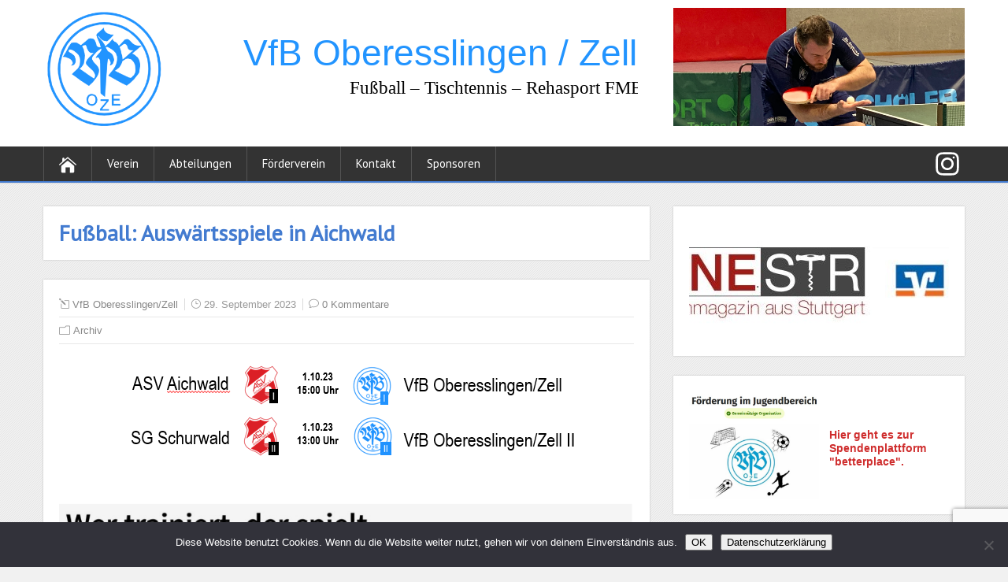

--- FILE ---
content_type: text/html; charset=UTF-8
request_url: https://vfb-oberesslingen-zell.de/2023/09/29/fussball-auswaertsspiele-in-aichwald/
body_size: 13762
content:
<!DOCTYPE html>
<!--[if IE 7]>
<html class="ie ie7" lang="de">
<![endif]-->
<!--[if IE 8]>
<html class="ie ie8" lang="de">
<![endif]-->
<!--[if !(IE 7) | !(IE 8)  ]><!-->
<html lang="de">
<!--<![endif]-->
<head>
    <meta charset="UTF-8" /> 
  <meta name="viewport" content="width=device-width" />  
  
<title>Fußball: Auswärtsspiele in Aichwald &#8211; VFB Oberesslingen / Zell</title>

<style id="reCAPTCHA-style" >.google-recaptcha-container{display:block;clear:both;}</style>
<meta name='robots' content='max-image-preview:large' />
	<style>img:is([sizes="auto" i], [sizes^="auto," i]) { contain-intrinsic-size: 3000px 1500px }</style>
	<link rel='dns-prefetch' href='//www.google.com' />
<link rel='dns-prefetch' href='//fonts.googleapis.com' />
<link rel="alternate" type="application/rss+xml" title="VFB Oberesslingen / Zell &raquo; Feed" href="https://vfb-oberesslingen-zell.de/feed/" />
<link rel="alternate" type="application/rss+xml" title="VFB Oberesslingen / Zell &raquo; Kommentar-Feed" href="https://vfb-oberesslingen-zell.de/comments/feed/" />
<link rel="alternate" type="application/rss+xml" title="VFB Oberesslingen / Zell &raquo; Fußball: Auswärtsspiele in Aichwald Kommentar-Feed" href="https://vfb-oberesslingen-zell.de/2023/09/29/fussball-auswaertsspiele-in-aichwald/feed/" />
<script type="text/javascript">
/* <![CDATA[ */
window._wpemojiSettings = {"baseUrl":"https:\/\/s.w.org\/images\/core\/emoji\/16.0.1\/72x72\/","ext":".png","svgUrl":"https:\/\/s.w.org\/images\/core\/emoji\/16.0.1\/svg\/","svgExt":".svg","source":{"concatemoji":"https:\/\/vfb-oberesslingen-zell.de\/wp-includes\/js\/wp-emoji-release.min.js?ver=6.8.3"}};
/*! This file is auto-generated */
!function(s,n){var o,i,e;function c(e){try{var t={supportTests:e,timestamp:(new Date).valueOf()};sessionStorage.setItem(o,JSON.stringify(t))}catch(e){}}function p(e,t,n){e.clearRect(0,0,e.canvas.width,e.canvas.height),e.fillText(t,0,0);var t=new Uint32Array(e.getImageData(0,0,e.canvas.width,e.canvas.height).data),a=(e.clearRect(0,0,e.canvas.width,e.canvas.height),e.fillText(n,0,0),new Uint32Array(e.getImageData(0,0,e.canvas.width,e.canvas.height).data));return t.every(function(e,t){return e===a[t]})}function u(e,t){e.clearRect(0,0,e.canvas.width,e.canvas.height),e.fillText(t,0,0);for(var n=e.getImageData(16,16,1,1),a=0;a<n.data.length;a++)if(0!==n.data[a])return!1;return!0}function f(e,t,n,a){switch(t){case"flag":return n(e,"\ud83c\udff3\ufe0f\u200d\u26a7\ufe0f","\ud83c\udff3\ufe0f\u200b\u26a7\ufe0f")?!1:!n(e,"\ud83c\udde8\ud83c\uddf6","\ud83c\udde8\u200b\ud83c\uddf6")&&!n(e,"\ud83c\udff4\udb40\udc67\udb40\udc62\udb40\udc65\udb40\udc6e\udb40\udc67\udb40\udc7f","\ud83c\udff4\u200b\udb40\udc67\u200b\udb40\udc62\u200b\udb40\udc65\u200b\udb40\udc6e\u200b\udb40\udc67\u200b\udb40\udc7f");case"emoji":return!a(e,"\ud83e\udedf")}return!1}function g(e,t,n,a){var r="undefined"!=typeof WorkerGlobalScope&&self instanceof WorkerGlobalScope?new OffscreenCanvas(300,150):s.createElement("canvas"),o=r.getContext("2d",{willReadFrequently:!0}),i=(o.textBaseline="top",o.font="600 32px Arial",{});return e.forEach(function(e){i[e]=t(o,e,n,a)}),i}function t(e){var t=s.createElement("script");t.src=e,t.defer=!0,s.head.appendChild(t)}"undefined"!=typeof Promise&&(o="wpEmojiSettingsSupports",i=["flag","emoji"],n.supports={everything:!0,everythingExceptFlag:!0},e=new Promise(function(e){s.addEventListener("DOMContentLoaded",e,{once:!0})}),new Promise(function(t){var n=function(){try{var e=JSON.parse(sessionStorage.getItem(o));if("object"==typeof e&&"number"==typeof e.timestamp&&(new Date).valueOf()<e.timestamp+604800&&"object"==typeof e.supportTests)return e.supportTests}catch(e){}return null}();if(!n){if("undefined"!=typeof Worker&&"undefined"!=typeof OffscreenCanvas&&"undefined"!=typeof URL&&URL.createObjectURL&&"undefined"!=typeof Blob)try{var e="postMessage("+g.toString()+"("+[JSON.stringify(i),f.toString(),p.toString(),u.toString()].join(",")+"));",a=new Blob([e],{type:"text/javascript"}),r=new Worker(URL.createObjectURL(a),{name:"wpTestEmojiSupports"});return void(r.onmessage=function(e){c(n=e.data),r.terminate(),t(n)})}catch(e){}c(n=g(i,f,p,u))}t(n)}).then(function(e){for(var t in e)n.supports[t]=e[t],n.supports.everything=n.supports.everything&&n.supports[t],"flag"!==t&&(n.supports.everythingExceptFlag=n.supports.everythingExceptFlag&&n.supports[t]);n.supports.everythingExceptFlag=n.supports.everythingExceptFlag&&!n.supports.flag,n.DOMReady=!1,n.readyCallback=function(){n.DOMReady=!0}}).then(function(){return e}).then(function(){var e;n.supports.everything||(n.readyCallback(),(e=n.source||{}).concatemoji?t(e.concatemoji):e.wpemoji&&e.twemoji&&(t(e.twemoji),t(e.wpemoji)))}))}((window,document),window._wpemojiSettings);
/* ]]> */
</script>
<style id='wp-emoji-styles-inline-css' type='text/css'>

	img.wp-smiley, img.emoji {
		display: inline !important;
		border: none !important;
		box-shadow: none !important;
		height: 1em !important;
		width: 1em !important;
		margin: 0 0.07em !important;
		vertical-align: -0.1em !important;
		background: none !important;
		padding: 0 !important;
	}
</style>
<link rel='stylesheet' id='wp-block-library-css' href='https://vfb-oberesslingen-zell.de/wp-includes/css/dist/block-library/style.min.css?ver=6.8.3' type='text/css' media='all' />
<style id='classic-theme-styles-inline-css' type='text/css'>
/*! This file is auto-generated */
.wp-block-button__link{color:#fff;background-color:#32373c;border-radius:9999px;box-shadow:none;text-decoration:none;padding:calc(.667em + 2px) calc(1.333em + 2px);font-size:1.125em}.wp-block-file__button{background:#32373c;color:#fff;text-decoration:none}
</style>
<style id='global-styles-inline-css' type='text/css'>
:root{--wp--preset--aspect-ratio--square: 1;--wp--preset--aspect-ratio--4-3: 4/3;--wp--preset--aspect-ratio--3-4: 3/4;--wp--preset--aspect-ratio--3-2: 3/2;--wp--preset--aspect-ratio--2-3: 2/3;--wp--preset--aspect-ratio--16-9: 16/9;--wp--preset--aspect-ratio--9-16: 9/16;--wp--preset--color--black: #000000;--wp--preset--color--cyan-bluish-gray: #abb8c3;--wp--preset--color--white: #ffffff;--wp--preset--color--pale-pink: #f78da7;--wp--preset--color--vivid-red: #cf2e2e;--wp--preset--color--luminous-vivid-orange: #ff6900;--wp--preset--color--luminous-vivid-amber: #fcb900;--wp--preset--color--light-green-cyan: #7bdcb5;--wp--preset--color--vivid-green-cyan: #00d084;--wp--preset--color--pale-cyan-blue: #8ed1fc;--wp--preset--color--vivid-cyan-blue: #0693e3;--wp--preset--color--vivid-purple: #9b51e0;--wp--preset--gradient--vivid-cyan-blue-to-vivid-purple: linear-gradient(135deg,rgba(6,147,227,1) 0%,rgb(155,81,224) 100%);--wp--preset--gradient--light-green-cyan-to-vivid-green-cyan: linear-gradient(135deg,rgb(122,220,180) 0%,rgb(0,208,130) 100%);--wp--preset--gradient--luminous-vivid-amber-to-luminous-vivid-orange: linear-gradient(135deg,rgba(252,185,0,1) 0%,rgba(255,105,0,1) 100%);--wp--preset--gradient--luminous-vivid-orange-to-vivid-red: linear-gradient(135deg,rgba(255,105,0,1) 0%,rgb(207,46,46) 100%);--wp--preset--gradient--very-light-gray-to-cyan-bluish-gray: linear-gradient(135deg,rgb(238,238,238) 0%,rgb(169,184,195) 100%);--wp--preset--gradient--cool-to-warm-spectrum: linear-gradient(135deg,rgb(74,234,220) 0%,rgb(151,120,209) 20%,rgb(207,42,186) 40%,rgb(238,44,130) 60%,rgb(251,105,98) 80%,rgb(254,248,76) 100%);--wp--preset--gradient--blush-light-purple: linear-gradient(135deg,rgb(255,206,236) 0%,rgb(152,150,240) 100%);--wp--preset--gradient--blush-bordeaux: linear-gradient(135deg,rgb(254,205,165) 0%,rgb(254,45,45) 50%,rgb(107,0,62) 100%);--wp--preset--gradient--luminous-dusk: linear-gradient(135deg,rgb(255,203,112) 0%,rgb(199,81,192) 50%,rgb(65,88,208) 100%);--wp--preset--gradient--pale-ocean: linear-gradient(135deg,rgb(255,245,203) 0%,rgb(182,227,212) 50%,rgb(51,167,181) 100%);--wp--preset--gradient--electric-grass: linear-gradient(135deg,rgb(202,248,128) 0%,rgb(113,206,126) 100%);--wp--preset--gradient--midnight: linear-gradient(135deg,rgb(2,3,129) 0%,rgb(40,116,252) 100%);--wp--preset--font-size--small: 13px;--wp--preset--font-size--medium: 20px;--wp--preset--font-size--large: 36px;--wp--preset--font-size--x-large: 42px;--wp--preset--spacing--20: 0.44rem;--wp--preset--spacing--30: 0.67rem;--wp--preset--spacing--40: 1rem;--wp--preset--spacing--50: 1.5rem;--wp--preset--spacing--60: 2.25rem;--wp--preset--spacing--70: 3.38rem;--wp--preset--spacing--80: 5.06rem;--wp--preset--shadow--natural: 6px 6px 9px rgba(0, 0, 0, 0.2);--wp--preset--shadow--deep: 12px 12px 50px rgba(0, 0, 0, 0.4);--wp--preset--shadow--sharp: 6px 6px 0px rgba(0, 0, 0, 0.2);--wp--preset--shadow--outlined: 6px 6px 0px -3px rgba(255, 255, 255, 1), 6px 6px rgba(0, 0, 0, 1);--wp--preset--shadow--crisp: 6px 6px 0px rgba(0, 0, 0, 1);}:where(.is-layout-flex){gap: 0.5em;}:where(.is-layout-grid){gap: 0.5em;}body .is-layout-flex{display: flex;}.is-layout-flex{flex-wrap: wrap;align-items: center;}.is-layout-flex > :is(*, div){margin: 0;}body .is-layout-grid{display: grid;}.is-layout-grid > :is(*, div){margin: 0;}:where(.wp-block-columns.is-layout-flex){gap: 2em;}:where(.wp-block-columns.is-layout-grid){gap: 2em;}:where(.wp-block-post-template.is-layout-flex){gap: 1.25em;}:where(.wp-block-post-template.is-layout-grid){gap: 1.25em;}.has-black-color{color: var(--wp--preset--color--black) !important;}.has-cyan-bluish-gray-color{color: var(--wp--preset--color--cyan-bluish-gray) !important;}.has-white-color{color: var(--wp--preset--color--white) !important;}.has-pale-pink-color{color: var(--wp--preset--color--pale-pink) !important;}.has-vivid-red-color{color: var(--wp--preset--color--vivid-red) !important;}.has-luminous-vivid-orange-color{color: var(--wp--preset--color--luminous-vivid-orange) !important;}.has-luminous-vivid-amber-color{color: var(--wp--preset--color--luminous-vivid-amber) !important;}.has-light-green-cyan-color{color: var(--wp--preset--color--light-green-cyan) !important;}.has-vivid-green-cyan-color{color: var(--wp--preset--color--vivid-green-cyan) !important;}.has-pale-cyan-blue-color{color: var(--wp--preset--color--pale-cyan-blue) !important;}.has-vivid-cyan-blue-color{color: var(--wp--preset--color--vivid-cyan-blue) !important;}.has-vivid-purple-color{color: var(--wp--preset--color--vivid-purple) !important;}.has-black-background-color{background-color: var(--wp--preset--color--black) !important;}.has-cyan-bluish-gray-background-color{background-color: var(--wp--preset--color--cyan-bluish-gray) !important;}.has-white-background-color{background-color: var(--wp--preset--color--white) !important;}.has-pale-pink-background-color{background-color: var(--wp--preset--color--pale-pink) !important;}.has-vivid-red-background-color{background-color: var(--wp--preset--color--vivid-red) !important;}.has-luminous-vivid-orange-background-color{background-color: var(--wp--preset--color--luminous-vivid-orange) !important;}.has-luminous-vivid-amber-background-color{background-color: var(--wp--preset--color--luminous-vivid-amber) !important;}.has-light-green-cyan-background-color{background-color: var(--wp--preset--color--light-green-cyan) !important;}.has-vivid-green-cyan-background-color{background-color: var(--wp--preset--color--vivid-green-cyan) !important;}.has-pale-cyan-blue-background-color{background-color: var(--wp--preset--color--pale-cyan-blue) !important;}.has-vivid-cyan-blue-background-color{background-color: var(--wp--preset--color--vivid-cyan-blue) !important;}.has-vivid-purple-background-color{background-color: var(--wp--preset--color--vivid-purple) !important;}.has-black-border-color{border-color: var(--wp--preset--color--black) !important;}.has-cyan-bluish-gray-border-color{border-color: var(--wp--preset--color--cyan-bluish-gray) !important;}.has-white-border-color{border-color: var(--wp--preset--color--white) !important;}.has-pale-pink-border-color{border-color: var(--wp--preset--color--pale-pink) !important;}.has-vivid-red-border-color{border-color: var(--wp--preset--color--vivid-red) !important;}.has-luminous-vivid-orange-border-color{border-color: var(--wp--preset--color--luminous-vivid-orange) !important;}.has-luminous-vivid-amber-border-color{border-color: var(--wp--preset--color--luminous-vivid-amber) !important;}.has-light-green-cyan-border-color{border-color: var(--wp--preset--color--light-green-cyan) !important;}.has-vivid-green-cyan-border-color{border-color: var(--wp--preset--color--vivid-green-cyan) !important;}.has-pale-cyan-blue-border-color{border-color: var(--wp--preset--color--pale-cyan-blue) !important;}.has-vivid-cyan-blue-border-color{border-color: var(--wp--preset--color--vivid-cyan-blue) !important;}.has-vivid-purple-border-color{border-color: var(--wp--preset--color--vivid-purple) !important;}.has-vivid-cyan-blue-to-vivid-purple-gradient-background{background: var(--wp--preset--gradient--vivid-cyan-blue-to-vivid-purple) !important;}.has-light-green-cyan-to-vivid-green-cyan-gradient-background{background: var(--wp--preset--gradient--light-green-cyan-to-vivid-green-cyan) !important;}.has-luminous-vivid-amber-to-luminous-vivid-orange-gradient-background{background: var(--wp--preset--gradient--luminous-vivid-amber-to-luminous-vivid-orange) !important;}.has-luminous-vivid-orange-to-vivid-red-gradient-background{background: var(--wp--preset--gradient--luminous-vivid-orange-to-vivid-red) !important;}.has-very-light-gray-to-cyan-bluish-gray-gradient-background{background: var(--wp--preset--gradient--very-light-gray-to-cyan-bluish-gray) !important;}.has-cool-to-warm-spectrum-gradient-background{background: var(--wp--preset--gradient--cool-to-warm-spectrum) !important;}.has-blush-light-purple-gradient-background{background: var(--wp--preset--gradient--blush-light-purple) !important;}.has-blush-bordeaux-gradient-background{background: var(--wp--preset--gradient--blush-bordeaux) !important;}.has-luminous-dusk-gradient-background{background: var(--wp--preset--gradient--luminous-dusk) !important;}.has-pale-ocean-gradient-background{background: var(--wp--preset--gradient--pale-ocean) !important;}.has-electric-grass-gradient-background{background: var(--wp--preset--gradient--electric-grass) !important;}.has-midnight-gradient-background{background: var(--wp--preset--gradient--midnight) !important;}.has-small-font-size{font-size: var(--wp--preset--font-size--small) !important;}.has-medium-font-size{font-size: var(--wp--preset--font-size--medium) !important;}.has-large-font-size{font-size: var(--wp--preset--font-size--large) !important;}.has-x-large-font-size{font-size: var(--wp--preset--font-size--x-large) !important;}
:where(.wp-block-post-template.is-layout-flex){gap: 1.25em;}:where(.wp-block-post-template.is-layout-grid){gap: 1.25em;}
:where(.wp-block-columns.is-layout-flex){gap: 2em;}:where(.wp-block-columns.is-layout-grid){gap: 2em;}
:root :where(.wp-block-pullquote){font-size: 1.5em;line-height: 1.6;}
</style>
<link rel='stylesheet' id='open-sans-font-css' href='//fonts.googleapis.com/css?family=Open+Sans%3A300normal%2C400normal%2C400italic%2C600normal%2C600italic&#038;subset=all&#038;ver=6.8.3' type='text/css' media='all' />
<link rel='stylesheet' id='blurry_styles-css' href='https://vfb-oberesslingen-zell.de/wp-content/plugins/blurry-mobile-menu/css/blurry.css?ver=6.8.3' type='text/css' media='all' />
<link rel='stylesheet' id='contact-form-7-css' href='https://vfb-oberesslingen-zell.de/wp-content/plugins/contact-form-7/includes/css/styles.css?ver=6.1.4' type='text/css' media='all' />
<link rel='stylesheet' id='cookie-notice-front-css' href='https://vfb-oberesslingen-zell.de/wp-content/plugins/cookie-notice/css/front.min.css?ver=2.5.11' type='text/css' media='all' />
<link rel='stylesheet' id='parent-style-css' href='https://vfb-oberesslingen-zell.de/wp-content/themes/shootingstar/style.css?ver=6.8.3' type='text/css' media='all' />
<link rel='stylesheet' id='child-theme-css-css' href='https://vfb-oberesslingen-zell.de/wp-content/themes/vfboez/style.css?ver=6.8.3' type='text/css' media='all' />
<link rel='stylesheet' id='shootingstar-style-css' href='https://vfb-oberesslingen-zell.de/wp-content/themes/vfboez/style.css?ver=6.8.3' type='text/css' media='all' />
<link rel='stylesheet' id='shootingstar-elegantfont-css' href='https://vfb-oberesslingen-zell.de/wp-content/themes/shootingstar/css/elegantfont.css?ver=6.8.3' type='text/css' media='all' />
<link rel='stylesheet' id='shootingstar-google-font-default-css' href='//fonts.googleapis.com/css?family=PT+Sans&#038;subset=latin%2Clatin-ext&#038;ver=6.8.3' type='text/css' media='all' />
<link rel='stylesheet' id='griwpc-recaptcha-style-css' href='https://vfb-oberesslingen-zell.de/wp-content/plugins/recaptcha-in-wp-comments-form/css/recaptcha.css?ver=9.1.2' type='text/css' media='all' />
<style id='griwpc-recaptcha-style-inline-css' type='text/css'>
.google-recaptcha-container{display:block;clear:both;}
</style>
<link rel='stylesheet' id='cyclone-template-style-dark-0-css' href='https://vfb-oberesslingen-zell.de/wp-content/plugins/cyclone-slider-2/templates/dark/style.css?ver=3.2.0' type='text/css' media='all' />
<link rel='stylesheet' id='cyclone-template-style-default-0-css' href='https://vfb-oberesslingen-zell.de/wp-content/plugins/cyclone-slider-2/templates/default/style.css?ver=3.2.0' type='text/css' media='all' />
<link rel='stylesheet' id='cyclone-template-style-standard-0-css' href='https://vfb-oberesslingen-zell.de/wp-content/plugins/cyclone-slider-2/templates/standard/style.css?ver=3.2.0' type='text/css' media='all' />
<link rel='stylesheet' id='cyclone-template-style-thumbnails-0-css' href='https://vfb-oberesslingen-zell.de/wp-content/plugins/cyclone-slider-2/templates/thumbnails/style.css?ver=3.2.0' type='text/css' media='all' />
<script type="text/javascript" async src="https://vfb-oberesslingen-zell.de/wp-content/plugins/burst-statistics/assets/js/timeme/timeme.min.js?ver=1767929364" id="burst-timeme-js"></script>
<script type="text/javascript" src="https://vfb-oberesslingen-zell.de/wp-includes/js/jquery/jquery.min.js?ver=3.7.1" id="jquery-core-js"></script>
<script type="text/javascript" src="https://vfb-oberesslingen-zell.de/wp-includes/js/jquery/jquery-migrate.min.js?ver=3.4.1" id="jquery-migrate-js"></script>
<script type="text/javascript" id="blurry_main-js-extra">
/* <![CDATA[ */
var blurry_Opts = {"test_mode":"","path":"https:\/\/vfb-oberesslingen-zell.de\/wp-content\/plugins\/blurry-mobile-menu\/img\/","menu_animation":"2","gen_width":"1012","navbar_blur":"","togglers":".sticky-nav","hideDefMenu":"","addHomeLink":"yes","addHomeText":"Startseite","subMenuSupport":"yes","subMenuSelector":"sub-menu, children","activeClassSelector":"current-menu-item","allowedTags":"DIV, NAV, UL, OL, LI, A, P, H1, H2, H3, H4, SPAN"};
/* ]]> */
</script>
<script type="text/javascript" src="https://vfb-oberesslingen-zell.de/wp-content/plugins/blurry-mobile-menu/js/blurry.js?ver=6.8.3" id="blurry_main-js"></script>
<!--[if lt IE 9]>
<script type="text/javascript" src="https://vfb-oberesslingen-zell.de/wp-content/themes/shootingstar/js/html5.min.js?ver=3.7.2" id="shootingstar-html5-ie-js"></script>
<![endif]-->
<link rel="https://api.w.org/" href="https://vfb-oberesslingen-zell.de/wp-json/" /><link rel="alternate" title="JSON" type="application/json" href="https://vfb-oberesslingen-zell.de/wp-json/wp/v2/posts/4217" /><link rel="EditURI" type="application/rsd+xml" title="RSD" href="https://vfb-oberesslingen-zell.de/xmlrpc.php?rsd" />
<meta name="generator" content="WordPress 6.8.3" />
<link rel="canonical" href="https://vfb-oberesslingen-zell.de/2023/09/29/fussball-auswaertsspiele-in-aichwald/" />
<link rel='shortlink' href='https://vfb-oberesslingen-zell.de/?p=4217' />
<link rel="alternate" title="oEmbed (JSON)" type="application/json+oembed" href="https://vfb-oberesslingen-zell.de/wp-json/oembed/1.0/embed?url=https%3A%2F%2Fvfb-oberesslingen-zell.de%2F2023%2F09%2F29%2Ffussball-auswaertsspiele-in-aichwald%2F" />
<link rel="alternate" title="oEmbed (XML)" type="text/xml+oembed" href="https://vfb-oberesslingen-zell.de/wp-json/oembed/1.0/embed?url=https%3A%2F%2Fvfb-oberesslingen-zell.de%2F2023%2F09%2F29%2Ffussball-auswaertsspiele-in-aichwald%2F&#038;format=xml" />
<!--[if IE]>
<style type="text/css" media="screen">
#header, #wrapper-footer, #nav-below, #infscr-loading, .entry-content, .sidebar-widget, .search .navigation, .entry-headline-wrapper, .post-entry {
        behavior: url("https://vfb-oberesslingen-zell.de/wp-content/themes/shootingstar/css/pie/PIE.php");
        zoom: 1;
}
</style>
<![endif]-->
<link rel="icon" href="https://vfb-oberesslingen-zell.de/wp-content/uploads/2015/08/cropped-logo1-32x32.png" sizes="32x32" />
<link rel="icon" href="https://vfb-oberesslingen-zell.de/wp-content/uploads/2015/08/cropped-logo1-192x192.png" sizes="192x192" />
<link rel="apple-touch-icon" href="https://vfb-oberesslingen-zell.de/wp-content/uploads/2015/08/cropped-logo1-180x180.png" />
<meta name="msapplication-TileImage" content="https://vfb-oberesslingen-zell.de/wp-content/uploads/2015/08/cropped-logo1-270x270.png" />
  
</head>
 
<body class="wp-singular post-template-default single single-post postid-4217 single-format-standard wp-theme-shootingstar wp-child-theme-vfboez cookies-not-set" id="wrapper" data-burst_id="4217" data-burst_type="post">
<div class="pattern"></div> 
   
<div id="container">
  <header id="header">
    
  <div class="header-content-wrapper">
    <div class="header-content">
	  <div id="logo">
      <a href="https://vfb-oberesslingen-zell.de/"><img class="header-logo" src="/res/logo_header.svg" alt="VFB Oberesslingen / Zell" /></a>
      <p class="site-description"></p>
      </div>
      <div id="head-slider">
<div class="cycloneslider cycloneslider-template-default cycloneslider-width-responsive" id="cycloneslider-header-1" style="max-width:370px" > <div class="cycloneslider-slides cycle-slideshow" data-cycle-allow-wrap="true" data-cycle-dynamic-height="off" data-cycle-auto-height="370:150" data-cycle-auto-height-easing="null" data-cycle-auto-height-speed="250" data-cycle-delay="0" data-cycle-easing="" data-cycle-fx="fade" data-cycle-hide-non-active="true" data-cycle-log="false" data-cycle-next="#cycloneslider-header-1 .cycloneslider-next" data-cycle-pager="#cycloneslider-header-1 .cycloneslider-pager" data-cycle-pause-on-hover="false" data-cycle-prev="#cycloneslider-header-1 .cycloneslider-prev" data-cycle-slides="&gt; div" data-cycle-speed="1000" data-cycle-swipe="1" data-cycle-tile-count="7" data-cycle-tile-delay="100" data-cycle-tile-vertical="true" data-cycle-timeout="3000" > <div class="cycloneslider-slide cycloneslider-slide-image" > <img src="https://vfb-oberesslingen-zell.de/wp-content/uploads/2024/12/TT-slider-2.png" alt="" title="" /> </div> <div class="cycloneslider-slide cycloneslider-slide-image" > <img src="https://vfb-oberesslingen-zell.de/wp-content/uploads/2024/12/TT-slider-1.png" alt="" title="" /> </div> <div class="cycloneslider-slide cycloneslider-slide-image" > <img src="https://vfb-oberesslingen-zell.de/wp-content/uploads/2023/09/Bild-1-Slideshow-370x150-1.jpg" alt="" title="" /> </div> <div class="cycloneslider-slide cycloneslider-slide-image" > <img src="https://vfb-oberesslingen-zell.de/wp-content/uploads/2024/07/Bild-3-slideshow.png" alt="" title="" /> </div> </div> </div>      </div>
    </div>
  </div>
  <div class="menu-box-container">
  <div class="menu-box-wrapper">
    <div class="menu-box">
      <a class="link-home" href="https://vfb-oberesslingen-zell.de/"><i class="icon_house" aria-hidden="true"></i></a>
<div class="menu-hauptmenue-container"><ul id="nav" class="menu blurry-menu"><li id="menu-item-379" class="menu-parent menu-item menu-item-type-post_type menu-item-object-page menu-item-has-children menu-item-379"><a href="https://vfb-oberesslingen-zell.de/verein/">Verein</a>
<ul class="sub-menu">
	<li id="menu-item-380" class="menu-item menu-item-type-post_type menu-item-object-page first-menu-item menu-item-380"><a href="https://vfb-oberesslingen-zell.de/verein/vorstand/">Vorstand</a></li>
	<li id="menu-item-381" class="menu-item menu-item-type-post_type menu-item-object-page menu-item-381"><a href="https://vfb-oberesslingen-zell.de/verein/abteilungsleiter/">Abteilungsleiter</a></li>
	<li id="menu-item-382" class="menu-item menu-item-type-post_type menu-item-object-page menu-item-382"><a href="https://vfb-oberesslingen-zell.de/verein/geschaeftszimmer/">Geschäftszimmer</a></li>
	<li id="menu-item-383" class="menu-item menu-item-type-post_type menu-item-object-page menu-item-383"><a href="https://vfb-oberesslingen-zell.de/verein/vereinsheime/">Vereinsheime</a></li>
	<li id="menu-item-384" class="menu-item menu-item-type-post_type menu-item-object-page menu-item-384"><a href="https://vfb-oberesslingen-zell.de/verein/sportstaetten/">Sportstätten</a></li>
	<li id="menu-item-385" class="menu-item menu-item-type-post_type menu-item-object-page menu-item-385"><a href="https://vfb-oberesslingen-zell.de/verein/mitglied-werden/">Mitglied werden</a></li>
	<li id="menu-item-386" class="menu-item menu-item-type-post_type menu-item-object-page last-menu-item menu-item-386"><a href="https://vfb-oberesslingen-zell.de/verein/chronik/">Chronik</a></li>
</ul>
</li>
<li id="menu-item-391" class="menu-parent menu-item menu-item-type-post_type menu-item-object-page menu-item-has-children menu-item-391"><a href="https://vfb-oberesslingen-zell.de/abteilungen/">Abteilungen</a>
<ul class="sub-menu">
	<li id="menu-item-392" class="menu-parent menu-item menu-item-type-post_type menu-item-object-page menu-item-has-children first-menu-item menu-item-392"><a href="https://vfb-oberesslingen-zell.de/abteilungen/fussball/">Fußball</a>
	<ul class="sub-menu">
		<li id="menu-item-393" class="menu-parent menu-item menu-item-type-post_type menu-item-object-page menu-item-has-children first-menu-item menu-item-393"><a href="https://vfb-oberesslingen-zell.de/abteilungen/fussball/aktive/">Fußball Aktive</a>
		<ul class="sub-menu">
			<li id="menu-item-394" class="menu-item menu-item-type-post_type menu-item-object-page first-menu-item menu-item-394"><a href="https://vfb-oberesslingen-zell.de/abteilungen/fussball/aktive/1-mannschaft/">1. Mannschaft</a></li>
			<li id="menu-item-397" class="menu-item menu-item-type-post_type menu-item-object-page menu-item-397"><a href="https://vfb-oberesslingen-zell.de/abteilungen/fussball/aktive/ansprechpartner-und-trainingszeiten/">Ansprechpartner und Trainingszeiten</a></li>
			<li id="menu-item-1425" class="menu-item menu-item-type-post_type menu-item-object-page menu-item-1425"><a href="https://vfb-oberesslingen-zell.de/abteilungen/fussball/aktive/chronik/">Chronik</a></li>
			<li id="menu-item-1543" class="menu-item menu-item-type-post_type menu-item-object-page last-menu-item menu-item-1543"><a href="https://vfb-oberesslingen-zell.de/abteilungen/fussball/aktive/archiv-fotos-fussball-aktive/">Archiv Fotos Fußball Aktive</a></li>
		</ul>
</li>
		<li id="menu-item-398" class="menu-item menu-item-type-post_type menu-item-object-page menu-item-398"><a href="https://vfb-oberesslingen-zell.de/abteilungen/fussball/ah-senioren/">Fußball AH / Senioren</a></li>
		<li id="menu-item-399" class="menu-parent menu-item menu-item-type-post_type menu-item-object-page menu-item-has-children last-menu-item menu-item-399"><a href="https://vfb-oberesslingen-zell.de/abteilungen/fussball/jugend/">Fußball Jugend</a>
		<ul class="sub-menu">
			<li id="menu-item-400" class="menu-item menu-item-type-post_type menu-item-object-page first-menu-item menu-item-400"><a href="https://vfb-oberesslingen-zell.de/abteilungen/fussball/jugend/a-junioren/">A-Junioren</a></li>
			<li id="menu-item-401" class="menu-item menu-item-type-post_type menu-item-object-page menu-item-401"><a href="https://vfb-oberesslingen-zell.de/abteilungen/fussball/jugend/b-junioren/">B-Junioren</a></li>
			<li id="menu-item-402" class="menu-item menu-item-type-post_type menu-item-object-page menu-item-402"><a href="https://vfb-oberesslingen-zell.de/abteilungen/fussball/jugend/c-junioren/">C-Junioren</a></li>
			<li id="menu-item-403" class="menu-item menu-item-type-post_type menu-item-object-page menu-item-403"><a href="https://vfb-oberesslingen-zell.de/abteilungen/fussball/jugend/d-junioren/">D-Junioren</a></li>
			<li id="menu-item-404" class="menu-item menu-item-type-post_type menu-item-object-page menu-item-404"><a href="https://vfb-oberesslingen-zell.de/abteilungen/fussball/jugend/e-junioren/">E-Junioren</a></li>
			<li id="menu-item-405" class="menu-item menu-item-type-post_type menu-item-object-page menu-item-405"><a href="https://vfb-oberesslingen-zell.de/abteilungen/fussball/jugend/f-junioren/">F-Junioren</a></li>
			<li id="menu-item-406" class="menu-item menu-item-type-post_type menu-item-object-page menu-item-406"><a href="https://vfb-oberesslingen-zell.de/abteilungen/fussball/jugend/knirpse/">Bambini</a></li>
			<li id="menu-item-408" class="menu-item menu-item-type-post_type menu-item-object-page menu-item-408"><a href="https://vfb-oberesslingen-zell.de/abteilungen/fussball/jugend/ansprechpartner-und-trainingszeiten/">Ansprechpartner und Trainingszeiten</a></li>
			<li id="menu-item-1539" class="menu-item menu-item-type-post_type menu-item-object-page last-menu-item menu-item-1539"><a href="https://vfb-oberesslingen-zell.de/abteilungen/fussball/jugend/archiv-fotos-fussball-jugend/">Archiv Fotos Fußball Jugend</a></li>
		</ul>
</li>
	</ul>
</li>
	<li id="menu-item-409" class="menu-item menu-item-type-post_type menu-item-object-page menu-item-409"><a href="https://vfb-oberesslingen-zell.de/abteilungen/fussball/fmb/">FmB</a></li>
	<li id="menu-item-410" class="menu-parent menu-item menu-item-type-post_type menu-item-object-page menu-item-has-children menu-item-410"><a href="https://vfb-oberesslingen-zell.de/abteilungen/tischtennis/">Tischtennis</a>
	<ul class="sub-menu">
		<li id="menu-item-411" class="menu-item menu-item-type-post_type menu-item-object-page first-menu-item menu-item-411"><a href="https://vfb-oberesslingen-zell.de/abteilungen/tischtennis/1-mannschaft/">1. Mannschaft</a></li>
		<li id="menu-item-412" class="menu-item menu-item-type-post_type menu-item-object-page menu-item-412"><a href="https://vfb-oberesslingen-zell.de/abteilungen/tischtennis/2-mannschaft/">2. Mannschaft</a></li>
		<li id="menu-item-413" class="menu-item menu-item-type-post_type menu-item-object-page menu-item-413"><a href="https://vfb-oberesslingen-zell.de/abteilungen/tischtennis/3-mannschaft/">3. Mannschaft</a></li>
		<li id="menu-item-414" class="menu-item menu-item-type-post_type menu-item-object-page menu-item-414"><a href="https://vfb-oberesslingen-zell.de/abteilungen/tischtennis/4-mannschaft/">4. Mannschaft</a></li>
		<li id="menu-item-415" class="menu-item menu-item-type-post_type menu-item-object-page menu-item-415"><a href="https://vfb-oberesslingen-zell.de/abteilungen/tischtennis/5-mannschaft/">5. Mannschaft</a></li>
		<li id="menu-item-3985" class="menu-item menu-item-type-post_type menu-item-object-page menu-item-3985"><a href="https://vfb-oberesslingen-zell.de/abteilungen/tischtennis/jungen-u18/">Jugend</a></li>
		<li id="menu-item-421" class="menu-item menu-item-type-post_type menu-item-object-page menu-item-421"><a href="https://vfb-oberesslingen-zell.de/abteilungen/tischtennis/trainingszeiten/">Trainingszeiten</a></li>
		<li id="menu-item-422" class="menu-item menu-item-type-post_type menu-item-object-page menu-item-422"><a href="https://vfb-oberesslingen-zell.de/abteilungen/tischtennis/termine/">Termine</a></li>
		<li id="menu-item-423" class="menu-item menu-item-type-post_type menu-item-object-page menu-item-423"><a href="https://vfb-oberesslingen-zell.de/abteilungen/tischtennis/ansprechpartner/">Ansprechpartner</a></li>
		<li id="menu-item-948" class="menu-item menu-item-type-post_type menu-item-object-page menu-item-948"><a href="https://vfb-oberesslingen-zell.de/abteilungen/tischtennis/club-der-200er/">Club der 200er</a></li>
		<li id="menu-item-1490" class="menu-item menu-item-type-post_type menu-item-object-page last-menu-item menu-item-1490"><a href="https://vfb-oberesslingen-zell.de/abteilungen/tischtennis/archiv-fotos/">Archiv Fotos Tischtennis</a></li>
	</ul>
</li>
	<li id="menu-item-424" class="menu-item menu-item-type-post_type menu-item-object-page menu-item-424"><a href="https://vfb-oberesslingen-zell.de/abteilungen/volleyball/">Volleyball</a></li>
	<li id="menu-item-425" class="menu-item menu-item-type-post_type menu-item-object-page last-menu-item menu-item-425"><a href="https://vfb-oberesslingen-zell.de/abteilungen/damengymnastik/">Damengymnastik</a></li>
</ul>
</li>
<li id="menu-item-387" class="menu-parent menu-item menu-item-type-post_type menu-item-object-page menu-item-has-children menu-item-387"><a href="https://vfb-oberesslingen-zell.de/foerderverein/">Förderverein</a>
<ul class="sub-menu">
	<li id="menu-item-388" class="menu-item menu-item-type-post_type menu-item-object-page first-menu-item menu-item-388"><a href="https://vfb-oberesslingen-zell.de/foerderverein/vorstand/">Vorstand</a></li>
	<li id="menu-item-389" class="menu-item menu-item-type-post_type menu-item-object-page menu-item-389"><a href="https://vfb-oberesslingen-zell.de/foerderverein/unsere-ziele/">Unsere Ziele</a></li>
	<li id="menu-item-390" class="menu-item menu-item-type-post_type menu-item-object-page menu-item-390"><a href="https://vfb-oberesslingen-zell.de/foerderverein/informationen/">Informationen</a></li>
	<li id="menu-item-1579" class="menu-item menu-item-type-post_type menu-item-object-page last-menu-item menu-item-1579"><a href="https://vfb-oberesslingen-zell.de/foerderverein/mitglied-werden/">Mitglied werden</a></li>
</ul>
</li>
<li id="menu-item-739" class="menu-item menu-item-type-post_type menu-item-object-page menu-item-739"><a href="https://vfb-oberesslingen-zell.de/kontakt/">Kontakt</a></li>
<li id="menu-item-462" class="menu-item menu-item-type-post_type menu-item-object-page menu-item-462"><a href="https://vfb-oberesslingen-zell.de/sponsoren/">Sponsoren</a></li>
</ul></div>	<div class="social-icons">
		<a href="https://www.instagram.com/vfboez/" target="_blank">
			<img src="/wp-content/themes/vfboez/img/instagram.svg" alt="Ins" />
		</a>
	</div>
    </div>
  </div>
  </div>
    
  </header> <!-- end of header -->

<div id="main-content-wrapper">
<div id="main-content">
<div id="content"><div class="entry-headline-wrapper">
  <div class="entry-headline-wrapper-inner">
    <h1 class="entry-headline">Fußball: Auswärtsspiele in Aichwald</h1>
  </div>
</div>
<div class="entry-content">
  <div class="entry-content-inner">
    <p class="post-meta">
      <span class="post-info-author"><i class="icon_pencil-edit" aria-hidden="true"></i><a href="https://vfb-oberesslingen-zell.de/author/oli/" title="Beiträge von VfB Oberesslingen/Zell" rel="author">VfB Oberesslingen/Zell</a></span>
      <span class="post-info-date"><i class="icon_clock_alt" aria-hidden="true"></i>29. September 2023</span>
      <span class="post-info-comments"><i class="icon_comment_alt" aria-hidden="true"></i><a href="https://vfb-oberesslingen-zell.de/2023/09/29/fussball-auswaertsspiele-in-aichwald/#respond">0 Kommentare</a></span>
    </p>
    <div class="post-info">
      <p class="post-category"><span class="post-info-category"><i class="icon_folder-alt" aria-hidden="true"></i><a href="https://vfb-oberesslingen-zell.de/archiv/archiv/" rel="category tag">Archiv</a></span></p>
      <p class="post-tags"></p>
    </div>
<p><img fetchpriority="high" decoding="async" class="size-full wp-image-4218 alignnone" src="https://vfb-oberesslingen-zell.de/wp-content/uploads/2023/09/Aichwald_3.png" alt="" width="660" height="118" data-id="4218" srcset="https://vfb-oberesslingen-zell.de/wp-content/uploads/2023/09/Aichwald_3.png 660w, https://vfb-oberesslingen-zell.de/wp-content/uploads/2023/09/Aichwald_3-300x54.png 300w" sizes="(max-width: 660px) 100vw, 660px" /></p>
<h4><img decoding="async" class="size-full wp-image-4223 alignnone" src="https://vfb-oberesslingen-zell.de/wp-content/uploads/2023/09/EZ-2023-09-29.png" alt="" width="862" height="772" data-id="4223" srcset="https://vfb-oberesslingen-zell.de/wp-content/uploads/2023/09/EZ-2023-09-29.png 862w, https://vfb-oberesslingen-zell.de/wp-content/uploads/2023/09/EZ-2023-09-29-300x269.png 300w, https://vfb-oberesslingen-zell.de/wp-content/uploads/2023/09/EZ-2023-09-29-768x688.png 768w" sizes="(max-width: 862px) 100vw, 862px" /></h4>
<p><strong>Der Bericht ist aus der Esslinger Zeitung vom 29.09.2023.</strong></p>
<h4 class="article-lead-text"><strong>Kreisliga A1: ASV Aichwald – VfB Oberesslingen/Zell (Sonntag, 15:00 Uhr)</strong></h4>
<p>Der ASV Aichwald hat am kommenden Sonntag keinen Geringeren als den VfB Oberesslingen/Zell zum Gegner. Letzte Woche gewann der ASV Aichwald gegen den TSV Wernau mit 3:1. Somit belegt der ASV Aichwald mit zwölf Punkten den zweiten Tabellenplatz. Der VfB Oberesslingen/Zell tritt mit breiter Brust an, wurde doch der TV Hochdorf zuletzt mit 3:1 besiegt.</p>
<p>Die Angriffsreihe des ASV Aichwald lehrte ihre Gegner in aller Regelmäßigkeit das Fürchten, was die 15 geschossenen Tore eindrucksvoll unter Beweis stellen. Vier Siege und eine Niederlage schmücken die aktuelle Bilanz des Heimteams.</p>
<p>Offensiv sticht der VfB Oberesslingen/Zell in den bisherigen Spielen deutlich hervor, was an 15 geschossenen Treffern leicht abzulesen ist. Bisher fand noch keine Mannschaft eine Möglichkeit, den Tabellenprimus zu stoppen. Von den fünf absolvierten Spielen haben die Gäste alle für sich entschieden.</p>
<p>Diese Begegnung verspricht ein Torspektakel: Durchschnittlich trifft der VfB Oberesslingen/Zell über dreimal pro Partie. Der ASV Aichwald aber auch! Im Tableau trennen die beiden Teams lediglich drei Zähler.</p>
<p>Die Zuschauer dürfen ein ausgeglichenes Spiel zweier gleichwertiger Mannschaften erwarten – zumindest lässt das bisherige Saisonabschneiden der beiden Teams diese Schlussfolgerung zu.</p>
<div class="article-meta">
<p class="article-author">Autor/-in: FUSSBALL.DE (Dieser Text wurde auf Basis der dem DFB vorliegenden offiziellen Spieldaten am 27.09.2023 um 08:08 Uhr automatisch generiert)</p>
<h4 class="article-lead-text"><strong>Kreisliga B1: SG Schurwald – VfB Oberesslingen/Zell II (Sonntag, 13:00 Uhr)</strong></h4>
<p>Am kommenden Sonntag um 13:00 Uhr trifft SG Schurwald auf die Reserve von VfB Oberesslingen/Zell. Bei FV Neuhausen II gab es für SG Schurwald am letzten Spieltag nichts zu holen. Am Ende stand eine 2:4-Niederlage. Der letzte Auftritt von VfB Oberesslingen/Zell II verlief enttäuschend. Vor heimischem Publikum setzte es eine 1:2-Niederlage gegen TSV Scharnhausen.</p>
<p>In dieser Saison sammelte das Heimteam bisher einen Sieg und kassierte zwei Niederlagen.</p>
<p>Vier Partien, vier Niederlagen. Die Bilanz des Teams von Mirsad Ohran spricht eine mehr als deutliche Sprache.</p>
<p>Die Hintermannschaft von VfB Oberesslingen/Zell II ist gewarnt, im Schnitt trifft die Offensivabteilung von SG Schurwald mehr als zweimal pro Spiel ins Schwarze. Im Klassement liegen beide Teams dicht beieinander. Lediglich drei Punkte machen den Unterschied aus.</p>
<p>Beide Mannschaften dürften sich die gleichen Siegchancen ausrechnen. Im Tableau liegen die Kontrahenten in jedem Fall dicht beieinander.</p>
<div class="article-meta">
<p class="article-author">Autor/-in: FUSSBALL.DE (Dieser Text wurde auf Basis der dem DFB vorliegenden offiziellen Spieldaten am 27.09.2023 um 08:02 Uhr automatisch generiert)</p>
</div>
</div>
<div id="shootingstar-post-nav" class="navigation" role="navigation">
	<div class="nav-wrapper">
  <p class="nav-previous"><a href="https://vfb-oberesslingen-zell.de/2023/09/26/tischtennis-sieg-fuer-die-1-mannschaft/" title="Tischtennis: Sieg für die 1. Mannschaft">&larr; Vorheriger Beitrag</a></p>
	<p class="nav-next"><a href="https://vfb-oberesslingen-zell.de/2023/10/02/fussball-spitzenspiel-gegen-aichwald-gewonnen/" title="Fußball: Spitzenspiel gegen Aichwald gewonnen">Nächster Beitrag &rarr;</a></p>
   </div>
</div>
  </div>
</div>


<div class="entry-content">
  <div class="entry-content-inner">
    <div id="comments" class="comments-area">

	
		<div id="respond" class="comment-respond">
		<h3 id="reply-title" class="comment-reply-title">Schreiben Sie einen Kommentar <small><a rel="nofollow" id="cancel-comment-reply-link" href="/2023/09/29/fussball-auswaertsspiele-in-aichwald/#respond" style="display:none;">Antwort abbrechen</a></small></h3><form action="https://vfb-oberesslingen-zell.de/wp-comments-post.php" method="post" id="commentform" class="comment-form"><p class="comment-notes"><span id="email-notes">Deine E-Mail-Adresse wird nicht veröffentlicht.</span> <span class="required-field-message">Erforderliche Felder sind mit <span class="required">*</span> markiert</span></p><p><label for="comment"></label><textarea id="comment" name="comment" cols="45" rows="8" aria-required="true" placeholder="Kommentar..."></textarea></p><p class="comment-form-author"><label for="author"></label> <input id="author" name="author" type="text" placeholder="Ihr Name *" value=""  size="30" aria-required='true' /></p>
<p class="comment-form-email"><label for="email"></label> <input id="email" name="email" type="text" placeholder="E-mail *" value="" size="30" aria-required='true' /></p>
<p class="comment-form-url"><label for="url"></label> <input id="url" name="url" type="text" placeholder="Webseite" value="" size="30" /></p>
<p class="comment-form-cookies-consent"><input id="wp-comment-cookies-consent" name="wp-comment-cookies-consent" type="checkbox" value="yes" /> <label for="wp-comment-cookies-consent">Meinen Namen, meine E-Mail-Adresse und meine Website in diesem Browser für die nächste Kommentierung speichern.</label></p>
<p class="form-submit"><input name="submit" type="submit" id="submit" class="submit" value="Kommentar abschicken" /> <input type='hidden' name='comment_post_ID' value='4217' id='comment_post_ID' />
<input type='hidden' name='comment_parent' id='comment_parent' value='0' />
</p></form>	</div><!-- #respond -->
	
    </div><!-- #comments .comments-area -->
  </div>
</div>
   
</div> <!-- end of content -->
<aside id="sidebar">
<div id="cyclone-slider-widget-3" class="sidebar-widget widget_cyclone-slider-widget"><div class="sidebar-widget-inner"><div class="cycloneslider cycloneslider-template-default cycloneslider-width-responsive" id="cycloneslider-sponsoren-2" style="max-width:330px" > <div class="cycloneslider-slides cycle-slideshow" data-cycle-allow-wrap="true" data-cycle-dynamic-height="off" data-cycle-auto-height="330:150" data-cycle-auto-height-easing="null" data-cycle-auto-height-speed="250" data-cycle-delay="0" data-cycle-easing="" data-cycle-fx="scrollHorz" data-cycle-hide-non-active="true" data-cycle-log="false" data-cycle-next="#cycloneslider-sponsoren-2 .cycloneslider-next" data-cycle-pager="#cycloneslider-sponsoren-2 .cycloneslider-pager" data-cycle-pause-on-hover="false" data-cycle-prev="#cycloneslider-sponsoren-2 .cycloneslider-prev" data-cycle-slides="&gt; div" data-cycle-speed="1000" data-cycle-swipe="1" data-cycle-tile-count="7" data-cycle-tile-delay="100" data-cycle-tile-vertical="true" data-cycle-timeout="2500" > <div class="cycloneslider-slide cycloneslider-slide-image" > <a class="cycloneslider-caption-more" href="https://vfb-oberesslingen-zell.de/sponsoren/"> <img src="https://vfb-oberesslingen-zell.de/wp-content/uploads/2023/09/Logo-WINESTR_330x150.jpg" alt="" title="" /> </a> </div> <div class="cycloneslider-slide cycloneslider-slide-image" > <a class="cycloneslider-caption-more" href="https://vfb-oberesslingen-zell.de/sponsoren/"> <img src="https://vfb-oberesslingen-zell.de/wp-content/uploads/2023/09/Logo-Volksbank-330x150-1.jpg" alt="" title="" /> </a> </div> <div class="cycloneslider-slide cycloneslider-slide-image" > <a class="cycloneslider-caption-more" href="https://vfb-oberesslingen-zell.de/sponsoren/"> <img src="https://vfb-oberesslingen-zell.de/wp-content/uploads/2023/09/Logo-Schmidt_330x150.png" alt="" title="" /> </a> </div> <div class="cycloneslider-slide cycloneslider-slide-image" > <a class="cycloneslider-caption-more" href="https://vfb-oberesslingen-zell.de/sponsoren/"> <img src="https://vfb-oberesslingen-zell.de/wp-content/uploads/2023/11/Fahrschule-Gekeler-330x150-1.jpg" alt="" title="" /> </a> </div> <div class="cycloneslider-slide cycloneslider-slide-image" > <a class="cycloneslider-caption-more" href="https://vfb-oberesslingen-zell.de/sponsoren/"> <img src="https://vfb-oberesslingen-zell.de/wp-content/uploads/2025/07/Boerstler-260x150-1.jpg" alt="" title="" /> </a> </div> <div class="cycloneslider-slide cycloneslider-slide-image" > <a class="cycloneslider-caption-more" href="https://vfb-oberesslingen-zell.de/sponsoren/"> <img src="https://vfb-oberesslingen-zell.de/wp-content/uploads/2023/09/Logo-Sanpro-330x150-1.jpg" alt="" title="" /> </a> </div> <div class="cycloneslider-slide cycloneslider-slide-image" > <img src="https://vfb-oberesslingen-zell.de/wp-content/uploads/2024/08/Jerk-Ink-330x150-2.jpg" alt="" title="" /> </div> <div class="cycloneslider-slide cycloneslider-slide-image" > <a class="cycloneslider-caption-more" href="https://vfb-oberesslingen-zell.de/sponsoren/"> <img src="https://vfb-oberesslingen-zell.de/wp-content/uploads/2023/09/Logo-Jaegerhaus_330x150.png" alt="" title="" /> </a> </div> <div class="cycloneslider-slide cycloneslider-slide-image" > <a class="cycloneslider-caption-more" href="https://vfb-oberesslingen-zell.de/sponsoren/"> <img src="https://vfb-oberesslingen-zell.de/wp-content/uploads/2023/09/Logo-carbau-herold_330x150.png" alt="" title="" /> </a> </div> <div class="cycloneslider-slide cycloneslider-slide-image" > <a class="cycloneslider-caption-more" href="https://vfb-oberesslingen-zell.de/sponsoren/"> <img src="https://vfb-oberesslingen-zell.de/wp-content/uploads/2023/09/Logo-KSK-330x150-1.jpg" alt="" title="" /> </a> </div> <div class="cycloneslider-slide cycloneslider-slide-image" > <a class="cycloneslider-caption-more" href="https://vfb-oberesslingen-zell.de/sponsoren/"> <img src="https://vfb-oberesslingen-zell.de/wp-content/uploads/2023/09/Logo-Sanitaetshaus-Weber-Greissinger-330x150-1.png" alt="" title="" /> </a> </div> <div class="cycloneslider-slide cycloneslider-slide-image" > <a class="cycloneslider-caption-more" href="https://vfb-oberesslingen-zell.de/sponsoren/"> <img src="https://vfb-oberesslingen-zell.de/wp-content/uploads/2023/09/Logo-Ruof-330x150-1.jpg" alt="" title="" /> </a> </div> <div class="cycloneslider-slide cycloneslider-slide-image" > <a class="cycloneslider-caption-more" href="https://vfb-oberesslingen-zell.de/sponsoren/"> <img src="https://vfb-oberesslingen-zell.de/wp-content/uploads/2023/09/Logo-Heubach-330x150-1.jpg" alt="" title="" /> </a> </div> <div class="cycloneslider-slide cycloneslider-slide-image" > <a class="cycloneslider-caption-more" href="https://vfb-oberesslingen-zell.de/sponsoren/"> <img src="https://vfb-oberesslingen-zell.de/wp-content/uploads/2023/09/Logo-Trautner-330x150-1.png" alt="" title="" /> </a> </div> <div class="cycloneslider-slide cycloneslider-slide-image" > <a class="cycloneslider-caption-more" href="https://vfb-oberesslingen-zell.de/sponsoren/"> <img src="https://vfb-oberesslingen-zell.de/wp-content/uploads/2023/10/Logo-Marathon-330x150-1.jpg" alt="" title="" /> </a> </div> <div class="cycloneslider-slide cycloneslider-slide-image" > <img src="https://vfb-oberesslingen-zell.de/wp-content/uploads/2025/03/KUQI-Fensterreinigung-150x150-1.jpg" alt="" title="" /> </div> <div class="cycloneslider-slide cycloneslider-slide-image" > <a class="cycloneslider-caption-more" href="https://vfb-oberesslingen-zell.de/sponsoren/"> <img src="https://vfb-oberesslingen-zell.de/wp-content/uploads/2023/09/Logo-Oh-Sports-330x150-1.jpg" alt="" title="" /> </a> </div> <div class="cycloneslider-slide cycloneslider-slide-image" > <a class="cycloneslider-caption-more" href="https://vfb-oberesslingen-zell.de/sponsoren/"> <img src="https://vfb-oberesslingen-zell.de/wp-content/uploads/2023/09/Logo-Zehnter-330x150-1.jpg" alt="" title="" /> </a> </div> <div class="cycloneslider-slide cycloneslider-slide-image" > <img src="https://vfb-oberesslingen-zell.de/wp-content/uploads/2025/03/Kuqi-330x126-1.png" alt="" title="" /> </div> <div class="cycloneslider-slide cycloneslider-slide-image" > <img src="https://vfb-oberesslingen-zell.de/wp-content/uploads/2025/05/barth-kerner-305x153-1.png" alt="" title="" /> </div> <div class="cycloneslider-slide cycloneslider-slide-image" > <a class="cycloneslider-caption-more" href="https://vfb-oberesslingen-zell.de/sponsoren/"> <img src="https://vfb-oberesslingen-zell.de/wp-content/uploads/2023/09/Logo-Geiger-330x150-1.jpg" alt="" title="" /> </a> </div> <div class="cycloneslider-slide cycloneslider-slide-image" > <a class="cycloneslider-caption-more" href="https://vfb-oberesslingen-zell.de/sponsoren/"> <img src="https://vfb-oberesslingen-zell.de/wp-content/uploads/2024/02/SWE_Logo_4c_330x150.jpg" alt="" title="" /> </a> </div> <div class="cycloneslider-slide cycloneslider-slide-image" > <a class="cycloneslider-caption-more" href="https://vfb-oberesslingen-zell.de/sponsoren/"> <img src="https://vfb-oberesslingen-zell.de/wp-content/uploads/2024/01/Sozialstation-330x150-1.jpg" alt="" title="" /> </a> </div> <div class="cycloneslider-slide cycloneslider-slide-image" > <a class="cycloneslider-caption-more" href="https://vfb-oberesslingen-zell.de/sponsoren/"> <img src="https://vfb-oberesslingen-zell.de/wp-content/uploads/2023/09/Logo-Hups-2-330x150-1.jpg" alt="" title="" /> </a> </div> <div class="cycloneslider-slide cycloneslider-slide-image" > <a class="cycloneslider-caption-more" href="https://vfb-oberesslingen-zell.de/sponsoren/"> <img src="https://vfb-oberesslingen-zell.de/wp-content/uploads/2023/09/Logo-Dr-Boss_330x150.png" alt="" title="" /> </a> </div> <div class="cycloneslider-slide cycloneslider-slide-image" > <img src="https://vfb-oberesslingen-zell.de/wp-content/uploads/2025/08/DVAG-330x150-1.jpg" alt="" title="" /> </div> <div class="cycloneslider-slide cycloneslider-slide-image" > <img src="https://vfb-oberesslingen-zell.de/wp-content/uploads/2025/04/Russ-Jesinger-330x74-1.jpg" alt="" title="" /> </div> <div class="cycloneslider-slide cycloneslider-slide-image" > <a class="cycloneslider-caption-more" href="https://vfb-oberesslingen-zell.de/sponsoren/"> <img src="https://vfb-oberesslingen-zell.de/wp-content/uploads/2023/09/Logo-Hirsch-Apotheke-1_330x150.png" alt="" title="" /> </a> </div> </div> </div></div></div><div id="block-4" class="sidebar-widget widget_block"><div class="sidebar-widget-inner">
<div class="wp-block-media-text is-stacked-on-mobile"><figure class="wp-block-media-text__media"><a href="https://www.betterplace.org/de/projects/162824-foerderung-im-jugendbereich"><img loading="lazy" decoding="async" width="538" height="436" src="https://vfb-oberesslingen-zell.de/wp-content/uploads/2025/10/Foerderung-2.jpg" alt="" class="wp-image-5729 size-full" srcset="https://vfb-oberesslingen-zell.de/wp-content/uploads/2025/10/Foerderung-2.jpg 538w, https://vfb-oberesslingen-zell.de/wp-content/uploads/2025/10/Foerderung-2-300x243.jpg 300w" sizes="auto, (max-width: 538px) 100vw, 538px" /></a></figure><div class="wp-block-media-text__content">
<p><mark style="background-color:rgba(0, 0, 0, 0)" class="has-inline-color has-vivid-red-color"><strong>Hier geht es zur Spendenplattform "betterplace".</strong></mark></p>
</div></div>
</div></div><div id="text-19" class="sidebar-widget widget_text"><div class="sidebar-widget-inner"> <p class="sidebar-headline">Stadionblatt online NEU</p>			<div class="textwidget"><h4><a href="https://vfb-oberesslingen-zell.de/wp-content/uploads/2025/12/Heft-09.pdf" target="_blank" rel="noopener"><img loading="lazy" decoding="async" class="alignleft wp-image-3405" src="https://vfb-oberesslingen-zell.de/wp-content/uploads/2021/11/2021-11-26_15-17-56-1.jpg" alt="" width="78" height="111" data-id="3405" srcset="https://vfb-oberesslingen-zell.de/wp-content/uploads/2021/11/2021-11-26_15-17-56-1.jpg 562w, https://vfb-oberesslingen-zell.de/wp-content/uploads/2021/11/2021-11-26_15-17-56-1-212x300.jpg 212w" sizes="auto, (max-width: 78px) 100vw, 78px" /></a></h4>
<h4><strong>Das aktuelle Stadionblatt des VfB Oberesslingen/Zell ist nun online! Um das Stadionblatt zu öffnen, bitte auf das Bild klicken.</strong></h4>
</div>
		</div></div><div id="text-11" class="sidebar-widget widget_text"><div class="sidebar-widget-inner"> <p class="sidebar-headline">Nächste Spiele</p>			<div class="textwidget"><h5>Fußball</h5>

				<div class="event-list"><p>Diese Woche keine Termine</p>
				</div>
<h5>Tischtennis</h5>

				<div class="event-list">
				<ul class="event-list-view">
			 	<li class="event tischtennis">
					<div class="event-date"><div class="start-date">Sa., 17.01.2026</div></div>
					<div class="event-info single-day"><table><tr><td class="event-time">14:30</td><td class="event-title">VfB Oberesslingen/Zell II - <span style="white-space:nowrap;">TSV Sielmingen III</span></td></tr></table></div>
				</li></ul>
				</div>
</div>
		</div></div><div id="text-16" class="sidebar-widget widget_text"><div class="sidebar-widget-inner"> <p class="sidebar-headline">Fußball &#8211; Ergebnisse/Tabellen</p>			<div class="textwidget"><p><a href="https://www.fussball.de/spieltag/kreisliga-a1-bezirk-neckar-fils-k-kreisliga-a-herren-saison2526-wuerttemberg/-/staffel/02TJ2V6DLG000005VS5489BUVVSMDEIN-G#!/section/matches"><img loading="lazy" decoding="async" class="alignnone size-full wp-image-2771" src="https://vfb-oberesslingen-zell.de/wp-content/uploads/2019/09/Ergebnisse-Tabellen-fussball.png" alt="" width="274" height="111" data-id="2771" /></a></p>
</div>
		</div></div><div id="text-18" class="sidebar-widget widget_text"><div class="sidebar-widget-inner"> <p class="sidebar-headline">Tischtennis &#8211; Ergebnisse/Tabellen</p>			<div class="textwidget"><p><a href="https://www.mytischtennis.de/clicktt/TTBW/25-26/ligen/Erwachsene-Bezirksklasse-Gr-2/gruppe/494563/tabelle/gesamt/"><img loading="lazy" decoding="async" class="alignleft wp-image-699 size-full" src="https://vfb-oberesslingen-zell.de/wp-content/uploads/2015/09/Ergebnisse-Tabellen-tischtennis.png" alt="" width="275" height="111" data-id="699" /></a></p>
</div>
		</div></div><div id="block-3" class="sidebar-widget widget_block widget_text"><div class="sidebar-widget-inner">
<p></p>
</div></div></aside> <!-- end of sidebar -->
</div> <!-- end of main-content -->
</div> <!-- end of main-content-wrapper -->
<footer id="wrapper-footer">
<div class="footer-signature"><div class="footer-signature-content">			<div class="textwidget"><p><a href="/impressum">Impressum</a> &#8211; <a href="/datenschutz">Datenschutz</a><br />
<a href="//mywebstage.de"> Gestaltung und Hosting von Matthias Hehn, MyWebstage.de</a></p>
</div>
		</div></div></footer>  <!-- end of wrapper-footer -->
</div> <!-- end of container -->
<script type="speculationrules">
{"prefetch":[{"source":"document","where":{"and":[{"href_matches":"\/*"},{"not":{"href_matches":["\/wp-*.php","\/wp-admin\/*","\/wp-content\/uploads\/*","\/wp-content\/*","\/wp-content\/plugins\/*","\/wp-content\/themes\/vfboez\/*","\/wp-content\/themes\/shootingstar\/*","\/*\\?(.+)"]}},{"not":{"selector_matches":"a[rel~=\"nofollow\"]"}},{"not":{"selector_matches":".no-prefetch, .no-prefetch a"}}]},"eagerness":"conservative"}]}
</script>
<style>

	
	
		    body #blurry-tab {
		    background-color: #437bd0;
        background-image: none;
    }
	 
		

	#blurry-menu-navbar {
      background-color: rgb(67, 123, 208);
  }
body ul.dl-menu,
body ul.dl-submenu {
    background: rgba(255, 255, 255, 0.35);
}

body .dl-menuwrapper li a{
    color: #437BD0 !important;
}

body #blurry-menu-navbar-shadow-top,
body #blurry-menu-navbar-shadow-bottom {
    opacity: 0.3;
}



body.blurry-on, #blurry-body-duplicate {
    padding-top:50px !important
}



</style>

<div id="blurry-tab" class=""><div class="blurry-gradient">
		<img src="https://vfb-oberesslingen-zell.de/wp-content/uploads/2015/09/mobil_header4.png" class="blurry-tab-logo"/>
	</div></div>
<div class="blurry-left blurry-icon blurry-bars"><span></span></div>
<div class="blurry-right blurry-icon blurry-magnifying"></div>
<div class="blurry-search-holder"><form method="get" id="blurry-form" action="">
		<input type="text" class="field" name="s" id="s" placeholder="">
		<input type="submit" class="submit" name="submit" id="blurry-submit" value="Go">
	</form></div>
<div id="blurry-overlay"></div>
<div id="blurry-menu" class="">
	<div id="blurry-menu-navbar">Hauptmen&uuml;</div>
	<span id="blurry-menu-navbar-shadow-top"></span>
	<span id="blurry-menu-navbar-shadow-bottom"></span>
</div>

<link rel='stylesheet' id='event-list-css' href='https://vfb-oberesslingen-zell.de/wp-content/plugins/event-list/includes/css/event-list.css?ver=6.8.3' type='text/css' media='all' />
<script type="text/javascript" defer src="https://vfb-oberesslingen-zell.de/wp-content/uploads/burst/js/burst.min.js?ver=1768612022" id="burst-js"></script>
<script type="text/javascript" src="https://vfb-oberesslingen-zell.de/wp-includes/js/dist/hooks.min.js?ver=4d63a3d491d11ffd8ac6" id="wp-hooks-js"></script>
<script type="text/javascript" src="https://vfb-oberesslingen-zell.de/wp-includes/js/dist/i18n.min.js?ver=5e580eb46a90c2b997e6" id="wp-i18n-js"></script>
<script type="text/javascript" id="wp-i18n-js-after">
/* <![CDATA[ */
wp.i18n.setLocaleData( { 'text direction\u0004ltr': [ 'ltr' ] } );
/* ]]> */
</script>
<script type="text/javascript" src="https://vfb-oberesslingen-zell.de/wp-content/plugins/contact-form-7/includes/swv/js/index.js?ver=6.1.4" id="swv-js"></script>
<script type="text/javascript" id="contact-form-7-js-before">
/* <![CDATA[ */
var wpcf7 = {
    "api": {
        "root": "https:\/\/vfb-oberesslingen-zell.de\/wp-json\/",
        "namespace": "contact-form-7\/v1"
    }
};
/* ]]> */
</script>
<script type="text/javascript" src="https://vfb-oberesslingen-zell.de/wp-content/plugins/contact-form-7/includes/js/index.js?ver=6.1.4" id="contact-form-7-js"></script>
<script type="text/javascript" id="cookie-notice-front-js-before">
/* <![CDATA[ */
var cnArgs = {"ajaxUrl":"https:\/\/vfb-oberesslingen-zell.de\/wp-admin\/admin-ajax.php","nonce":"931254c23e","hideEffect":"fade","position":"bottom","onScroll":false,"onScrollOffset":100,"onClick":false,"cookieName":"cookie_notice_accepted","cookieTime":2592000,"cookieTimeRejected":2592000,"globalCookie":false,"redirection":false,"cache":false,"revokeCookies":false,"revokeCookiesOpt":"automatic"};
/* ]]> */
</script>
<script type="text/javascript" src="https://vfb-oberesslingen-zell.de/wp-content/plugins/cookie-notice/js/front.min.js?ver=2.5.11" id="cookie-notice-front-js"></script>
<script type="text/javascript" src="https://vfb-oberesslingen-zell.de/wp-includes/js/comment-reply.min.js?ver=6.8.3" id="comment-reply-js" async="async" data-wp-strategy="async"></script>
<script type="text/javascript" src="https://vfb-oberesslingen-zell.de/wp-content/themes/shootingstar/js/placeholders.js?ver=2.0.8" id="shootingstar-placeholders-js"></script>
<script type="text/javascript" src="https://vfb-oberesslingen-zell.de/wp-content/themes/shootingstar/js/scroll-to-top.js?ver=1.0" id="shootingstar-scroll-to-top-js"></script>
<script type="text/javascript" src="https://vfb-oberesslingen-zell.de/wp-content/themes/shootingstar/js/menubox.js?ver=1.0" id="shootingstar-menubox-js"></script>
<script type="text/javascript" src="https://vfb-oberesslingen-zell.de/wp-content/themes/shootingstar/js/selectnav.js?ver=0.1" id="shootingstar-selectnav-js"></script>
<script type="text/javascript" src="https://vfb-oberesslingen-zell.de/wp-content/themes/shootingstar/js/responsive.js?ver=1.0" id="shootingstar-responsive-js"></script>
<script type="text/javascript" id="griwpc-base-js-extra">
/* <![CDATA[ */
var griwpco = {"ajax_url":"https:\/\/vfb-oberesslingen-zell.de\/wp-admin\/admin-ajax.php","standardQueries":"0","formID":"commentform","formQuery":"#respond form","formQueryElem":"0","buttonID":"submit","buttonQuery":"#respond *[type='submit']","buttonQueryElem":"0","recaptcha_elem":null,"recaptcha_id":"griwpc-widget-id","recaptcha_skey":"6LdgmigTAAAAAHPqeBo2Qy5_rzlUAhue01WOP3pW","recaptcha_theme":"light","recaptcha_size":"normal","recaptcha_type":"image","recaptcha_align":"left","recaptcha_otcm":"-1","recaptcha_tag":"p","recaptcha_lang":"&hl=de","allowCreditMode":"0","home_link_address":"http:\/\/www.joanmiquelviade.com\/plugin\/google-recaptcha-in-wp-comments-form\/","home_link_title":"reCAPTCHA plugin homepage","home_link_text":"Get reCAPTCHA plugin","version":"9.1.2","reCAPTCHAloaded":"1"};
/* ]]> */
</script>
<script type="text/javascript" src="https://vfb-oberesslingen-zell.de/wp-content/plugins/recaptcha-in-wp-comments-form/js/base.js?ver=9.1.2" id="griwpc-base-js"></script>
<script type="text/javascript" src="https://vfb-oberesslingen-zell.de/wp-content/plugins/recaptcha-in-wp-comments-form/js/recaptcha.js?ver=9.1.2" id="google-recaptcha-ini-js"></script>
<script type="text/javascript" src="https://www.google.com/recaptcha/api.js?onload=griwpcOnloadCallback&amp;render=explicit&amp;hl=de&amp;ver=6.8.3" id="recaptcha-call-js"></script>
<script type="text/javascript" src="https://www.google.com/recaptcha/api.js?render=6LeCw74aAAAAAG9s_IeqYRC_gKnRrg_pprdoL7Eu&amp;ver=3.0" id="google-recaptcha-js"></script>
<script type="text/javascript" src="https://vfb-oberesslingen-zell.de/wp-includes/js/dist/vendor/wp-polyfill.min.js?ver=3.15.0" id="wp-polyfill-js"></script>
<script type="text/javascript" id="wpcf7-recaptcha-js-before">
/* <![CDATA[ */
var wpcf7_recaptcha = {
    "sitekey": "6LeCw74aAAAAAG9s_IeqYRC_gKnRrg_pprdoL7Eu",
    "actions": {
        "homepage": "homepage",
        "contactform": "contactform"
    }
};
/* ]]> */
</script>
<script type="text/javascript" src="https://vfb-oberesslingen-zell.de/wp-content/plugins/contact-form-7/modules/recaptcha/index.js?ver=6.1.4" id="wpcf7-recaptcha-js"></script>
<script type="text/javascript" src="https://vfb-oberesslingen-zell.de/wp-content/plugins/cyclone-slider-2/libs/cycle2/jquery.cycle2.min.js?ver=3.2.0" id="jquery-cycle2-js"></script>
<script type="text/javascript" src="https://vfb-oberesslingen-zell.de/wp-content/plugins/cyclone-slider-2/libs/cycle2/jquery.cycle2.carousel.min.js?ver=3.2.0" id="jquery-cycle2-carousel-js"></script>
<script type="text/javascript" src="https://vfb-oberesslingen-zell.de/wp-content/plugins/cyclone-slider-2/libs/cycle2/jquery.cycle2.swipe.min.js?ver=3.2.0" id="jquery-cycle2-swipe-js"></script>
<script type="text/javascript" src="https://vfb-oberesslingen-zell.de/wp-content/plugins/cyclone-slider-2/libs/cycle2/jquery.cycle2.tile.min.js?ver=3.2.0" id="jquery-cycle2-tile-js"></script>
<script type="text/javascript" src="https://vfb-oberesslingen-zell.de/wp-content/plugins/cyclone-slider-2/libs/cycle2/jquery.cycle2.video.min.js?ver=3.2.0" id="jquery-cycle2-video-js"></script>
<script type="text/javascript" src="https://vfb-oberesslingen-zell.de/wp-content/plugins/cyclone-slider-2/templates/dark/script.js?ver=3.2.0" id="cyclone-template-script-dark-0-js"></script>
<script type="text/javascript" src="https://vfb-oberesslingen-zell.de/wp-content/plugins/cyclone-slider-2/templates/thumbnails/script.js?ver=3.2.0" id="cyclone-template-script-thumbnails-0-js"></script>
<script type="text/javascript" src="https://vfb-oberesslingen-zell.de/wp-content/plugins/cyclone-slider-2/libs/vimeo-player-js/player.js?ver=3.2.0" id="vimeo-player-js-js"></script>
<script type="text/javascript" src="https://vfb-oberesslingen-zell.de/wp-content/plugins/cyclone-slider-2/js/client.js?ver=3.2.0" id="cyclone-client-js"></script>

		<!-- Cookie Notice plugin v2.5.11 by Hu-manity.co https://hu-manity.co/ -->
		<div id="cookie-notice" role="dialog" class="cookie-notice-hidden cookie-revoke-hidden cn-position-bottom" aria-label="Cookie Notice" style="background-color: rgba(50,50,58,1);"><div class="cookie-notice-container" style="color: #fff"><span id="cn-notice-text" class="cn-text-container">Diese Website benutzt Cookies. Wenn du die Website weiter nutzt, gehen wir von deinem Einverständnis aus.</span><span id="cn-notice-buttons" class="cn-buttons-container"><button id="cn-accept-cookie" data-cookie-set="accept" class="cn-set-cookie cn-button cn-button-custom button" aria-label="OK">OK</button><button data-link-url="https://vfb-oberesslingen-zell.de/datenschutz/" data-link-target="_blank" id="cn-more-info" class="cn-more-info cn-button cn-button-custom button" aria-label="Datenschutzerklärung">Datenschutzerklärung</button></span><button type="button" id="cn-close-notice" data-cookie-set="accept" class="cn-close-icon" aria-label="Nein"></button></div>
			
		</div>
		<!-- / Cookie Notice plugin -->    
</body>
</html>

--- FILE ---
content_type: text/html; charset=utf-8
request_url: https://www.google.com/recaptcha/api2/anchor?ar=1&k=6LeCw74aAAAAAG9s_IeqYRC_gKnRrg_pprdoL7Eu&co=aHR0cHM6Ly92ZmItb2JlcmVzc2xpbmdlbi16ZWxsLmRlOjQ0Mw..&hl=en&v=PoyoqOPhxBO7pBk68S4YbpHZ&size=invisible&anchor-ms=20000&execute-ms=30000&cb=zd4667tnzro8
body_size: 48736
content:
<!DOCTYPE HTML><html dir="ltr" lang="en"><head><meta http-equiv="Content-Type" content="text/html; charset=UTF-8">
<meta http-equiv="X-UA-Compatible" content="IE=edge">
<title>reCAPTCHA</title>
<style type="text/css">
/* cyrillic-ext */
@font-face {
  font-family: 'Roboto';
  font-style: normal;
  font-weight: 400;
  font-stretch: 100%;
  src: url(//fonts.gstatic.com/s/roboto/v48/KFO7CnqEu92Fr1ME7kSn66aGLdTylUAMa3GUBHMdazTgWw.woff2) format('woff2');
  unicode-range: U+0460-052F, U+1C80-1C8A, U+20B4, U+2DE0-2DFF, U+A640-A69F, U+FE2E-FE2F;
}
/* cyrillic */
@font-face {
  font-family: 'Roboto';
  font-style: normal;
  font-weight: 400;
  font-stretch: 100%;
  src: url(//fonts.gstatic.com/s/roboto/v48/KFO7CnqEu92Fr1ME7kSn66aGLdTylUAMa3iUBHMdazTgWw.woff2) format('woff2');
  unicode-range: U+0301, U+0400-045F, U+0490-0491, U+04B0-04B1, U+2116;
}
/* greek-ext */
@font-face {
  font-family: 'Roboto';
  font-style: normal;
  font-weight: 400;
  font-stretch: 100%;
  src: url(//fonts.gstatic.com/s/roboto/v48/KFO7CnqEu92Fr1ME7kSn66aGLdTylUAMa3CUBHMdazTgWw.woff2) format('woff2');
  unicode-range: U+1F00-1FFF;
}
/* greek */
@font-face {
  font-family: 'Roboto';
  font-style: normal;
  font-weight: 400;
  font-stretch: 100%;
  src: url(//fonts.gstatic.com/s/roboto/v48/KFO7CnqEu92Fr1ME7kSn66aGLdTylUAMa3-UBHMdazTgWw.woff2) format('woff2');
  unicode-range: U+0370-0377, U+037A-037F, U+0384-038A, U+038C, U+038E-03A1, U+03A3-03FF;
}
/* math */
@font-face {
  font-family: 'Roboto';
  font-style: normal;
  font-weight: 400;
  font-stretch: 100%;
  src: url(//fonts.gstatic.com/s/roboto/v48/KFO7CnqEu92Fr1ME7kSn66aGLdTylUAMawCUBHMdazTgWw.woff2) format('woff2');
  unicode-range: U+0302-0303, U+0305, U+0307-0308, U+0310, U+0312, U+0315, U+031A, U+0326-0327, U+032C, U+032F-0330, U+0332-0333, U+0338, U+033A, U+0346, U+034D, U+0391-03A1, U+03A3-03A9, U+03B1-03C9, U+03D1, U+03D5-03D6, U+03F0-03F1, U+03F4-03F5, U+2016-2017, U+2034-2038, U+203C, U+2040, U+2043, U+2047, U+2050, U+2057, U+205F, U+2070-2071, U+2074-208E, U+2090-209C, U+20D0-20DC, U+20E1, U+20E5-20EF, U+2100-2112, U+2114-2115, U+2117-2121, U+2123-214F, U+2190, U+2192, U+2194-21AE, U+21B0-21E5, U+21F1-21F2, U+21F4-2211, U+2213-2214, U+2216-22FF, U+2308-230B, U+2310, U+2319, U+231C-2321, U+2336-237A, U+237C, U+2395, U+239B-23B7, U+23D0, U+23DC-23E1, U+2474-2475, U+25AF, U+25B3, U+25B7, U+25BD, U+25C1, U+25CA, U+25CC, U+25FB, U+266D-266F, U+27C0-27FF, U+2900-2AFF, U+2B0E-2B11, U+2B30-2B4C, U+2BFE, U+3030, U+FF5B, U+FF5D, U+1D400-1D7FF, U+1EE00-1EEFF;
}
/* symbols */
@font-face {
  font-family: 'Roboto';
  font-style: normal;
  font-weight: 400;
  font-stretch: 100%;
  src: url(//fonts.gstatic.com/s/roboto/v48/KFO7CnqEu92Fr1ME7kSn66aGLdTylUAMaxKUBHMdazTgWw.woff2) format('woff2');
  unicode-range: U+0001-000C, U+000E-001F, U+007F-009F, U+20DD-20E0, U+20E2-20E4, U+2150-218F, U+2190, U+2192, U+2194-2199, U+21AF, U+21E6-21F0, U+21F3, U+2218-2219, U+2299, U+22C4-22C6, U+2300-243F, U+2440-244A, U+2460-24FF, U+25A0-27BF, U+2800-28FF, U+2921-2922, U+2981, U+29BF, U+29EB, U+2B00-2BFF, U+4DC0-4DFF, U+FFF9-FFFB, U+10140-1018E, U+10190-1019C, U+101A0, U+101D0-101FD, U+102E0-102FB, U+10E60-10E7E, U+1D2C0-1D2D3, U+1D2E0-1D37F, U+1F000-1F0FF, U+1F100-1F1AD, U+1F1E6-1F1FF, U+1F30D-1F30F, U+1F315, U+1F31C, U+1F31E, U+1F320-1F32C, U+1F336, U+1F378, U+1F37D, U+1F382, U+1F393-1F39F, U+1F3A7-1F3A8, U+1F3AC-1F3AF, U+1F3C2, U+1F3C4-1F3C6, U+1F3CA-1F3CE, U+1F3D4-1F3E0, U+1F3ED, U+1F3F1-1F3F3, U+1F3F5-1F3F7, U+1F408, U+1F415, U+1F41F, U+1F426, U+1F43F, U+1F441-1F442, U+1F444, U+1F446-1F449, U+1F44C-1F44E, U+1F453, U+1F46A, U+1F47D, U+1F4A3, U+1F4B0, U+1F4B3, U+1F4B9, U+1F4BB, U+1F4BF, U+1F4C8-1F4CB, U+1F4D6, U+1F4DA, U+1F4DF, U+1F4E3-1F4E6, U+1F4EA-1F4ED, U+1F4F7, U+1F4F9-1F4FB, U+1F4FD-1F4FE, U+1F503, U+1F507-1F50B, U+1F50D, U+1F512-1F513, U+1F53E-1F54A, U+1F54F-1F5FA, U+1F610, U+1F650-1F67F, U+1F687, U+1F68D, U+1F691, U+1F694, U+1F698, U+1F6AD, U+1F6B2, U+1F6B9-1F6BA, U+1F6BC, U+1F6C6-1F6CF, U+1F6D3-1F6D7, U+1F6E0-1F6EA, U+1F6F0-1F6F3, U+1F6F7-1F6FC, U+1F700-1F7FF, U+1F800-1F80B, U+1F810-1F847, U+1F850-1F859, U+1F860-1F887, U+1F890-1F8AD, U+1F8B0-1F8BB, U+1F8C0-1F8C1, U+1F900-1F90B, U+1F93B, U+1F946, U+1F984, U+1F996, U+1F9E9, U+1FA00-1FA6F, U+1FA70-1FA7C, U+1FA80-1FA89, U+1FA8F-1FAC6, U+1FACE-1FADC, U+1FADF-1FAE9, U+1FAF0-1FAF8, U+1FB00-1FBFF;
}
/* vietnamese */
@font-face {
  font-family: 'Roboto';
  font-style: normal;
  font-weight: 400;
  font-stretch: 100%;
  src: url(//fonts.gstatic.com/s/roboto/v48/KFO7CnqEu92Fr1ME7kSn66aGLdTylUAMa3OUBHMdazTgWw.woff2) format('woff2');
  unicode-range: U+0102-0103, U+0110-0111, U+0128-0129, U+0168-0169, U+01A0-01A1, U+01AF-01B0, U+0300-0301, U+0303-0304, U+0308-0309, U+0323, U+0329, U+1EA0-1EF9, U+20AB;
}
/* latin-ext */
@font-face {
  font-family: 'Roboto';
  font-style: normal;
  font-weight: 400;
  font-stretch: 100%;
  src: url(//fonts.gstatic.com/s/roboto/v48/KFO7CnqEu92Fr1ME7kSn66aGLdTylUAMa3KUBHMdazTgWw.woff2) format('woff2');
  unicode-range: U+0100-02BA, U+02BD-02C5, U+02C7-02CC, U+02CE-02D7, U+02DD-02FF, U+0304, U+0308, U+0329, U+1D00-1DBF, U+1E00-1E9F, U+1EF2-1EFF, U+2020, U+20A0-20AB, U+20AD-20C0, U+2113, U+2C60-2C7F, U+A720-A7FF;
}
/* latin */
@font-face {
  font-family: 'Roboto';
  font-style: normal;
  font-weight: 400;
  font-stretch: 100%;
  src: url(//fonts.gstatic.com/s/roboto/v48/KFO7CnqEu92Fr1ME7kSn66aGLdTylUAMa3yUBHMdazQ.woff2) format('woff2');
  unicode-range: U+0000-00FF, U+0131, U+0152-0153, U+02BB-02BC, U+02C6, U+02DA, U+02DC, U+0304, U+0308, U+0329, U+2000-206F, U+20AC, U+2122, U+2191, U+2193, U+2212, U+2215, U+FEFF, U+FFFD;
}
/* cyrillic-ext */
@font-face {
  font-family: 'Roboto';
  font-style: normal;
  font-weight: 500;
  font-stretch: 100%;
  src: url(//fonts.gstatic.com/s/roboto/v48/KFO7CnqEu92Fr1ME7kSn66aGLdTylUAMa3GUBHMdazTgWw.woff2) format('woff2');
  unicode-range: U+0460-052F, U+1C80-1C8A, U+20B4, U+2DE0-2DFF, U+A640-A69F, U+FE2E-FE2F;
}
/* cyrillic */
@font-face {
  font-family: 'Roboto';
  font-style: normal;
  font-weight: 500;
  font-stretch: 100%;
  src: url(//fonts.gstatic.com/s/roboto/v48/KFO7CnqEu92Fr1ME7kSn66aGLdTylUAMa3iUBHMdazTgWw.woff2) format('woff2');
  unicode-range: U+0301, U+0400-045F, U+0490-0491, U+04B0-04B1, U+2116;
}
/* greek-ext */
@font-face {
  font-family: 'Roboto';
  font-style: normal;
  font-weight: 500;
  font-stretch: 100%;
  src: url(//fonts.gstatic.com/s/roboto/v48/KFO7CnqEu92Fr1ME7kSn66aGLdTylUAMa3CUBHMdazTgWw.woff2) format('woff2');
  unicode-range: U+1F00-1FFF;
}
/* greek */
@font-face {
  font-family: 'Roboto';
  font-style: normal;
  font-weight: 500;
  font-stretch: 100%;
  src: url(//fonts.gstatic.com/s/roboto/v48/KFO7CnqEu92Fr1ME7kSn66aGLdTylUAMa3-UBHMdazTgWw.woff2) format('woff2');
  unicode-range: U+0370-0377, U+037A-037F, U+0384-038A, U+038C, U+038E-03A1, U+03A3-03FF;
}
/* math */
@font-face {
  font-family: 'Roboto';
  font-style: normal;
  font-weight: 500;
  font-stretch: 100%;
  src: url(//fonts.gstatic.com/s/roboto/v48/KFO7CnqEu92Fr1ME7kSn66aGLdTylUAMawCUBHMdazTgWw.woff2) format('woff2');
  unicode-range: U+0302-0303, U+0305, U+0307-0308, U+0310, U+0312, U+0315, U+031A, U+0326-0327, U+032C, U+032F-0330, U+0332-0333, U+0338, U+033A, U+0346, U+034D, U+0391-03A1, U+03A3-03A9, U+03B1-03C9, U+03D1, U+03D5-03D6, U+03F0-03F1, U+03F4-03F5, U+2016-2017, U+2034-2038, U+203C, U+2040, U+2043, U+2047, U+2050, U+2057, U+205F, U+2070-2071, U+2074-208E, U+2090-209C, U+20D0-20DC, U+20E1, U+20E5-20EF, U+2100-2112, U+2114-2115, U+2117-2121, U+2123-214F, U+2190, U+2192, U+2194-21AE, U+21B0-21E5, U+21F1-21F2, U+21F4-2211, U+2213-2214, U+2216-22FF, U+2308-230B, U+2310, U+2319, U+231C-2321, U+2336-237A, U+237C, U+2395, U+239B-23B7, U+23D0, U+23DC-23E1, U+2474-2475, U+25AF, U+25B3, U+25B7, U+25BD, U+25C1, U+25CA, U+25CC, U+25FB, U+266D-266F, U+27C0-27FF, U+2900-2AFF, U+2B0E-2B11, U+2B30-2B4C, U+2BFE, U+3030, U+FF5B, U+FF5D, U+1D400-1D7FF, U+1EE00-1EEFF;
}
/* symbols */
@font-face {
  font-family: 'Roboto';
  font-style: normal;
  font-weight: 500;
  font-stretch: 100%;
  src: url(//fonts.gstatic.com/s/roboto/v48/KFO7CnqEu92Fr1ME7kSn66aGLdTylUAMaxKUBHMdazTgWw.woff2) format('woff2');
  unicode-range: U+0001-000C, U+000E-001F, U+007F-009F, U+20DD-20E0, U+20E2-20E4, U+2150-218F, U+2190, U+2192, U+2194-2199, U+21AF, U+21E6-21F0, U+21F3, U+2218-2219, U+2299, U+22C4-22C6, U+2300-243F, U+2440-244A, U+2460-24FF, U+25A0-27BF, U+2800-28FF, U+2921-2922, U+2981, U+29BF, U+29EB, U+2B00-2BFF, U+4DC0-4DFF, U+FFF9-FFFB, U+10140-1018E, U+10190-1019C, U+101A0, U+101D0-101FD, U+102E0-102FB, U+10E60-10E7E, U+1D2C0-1D2D3, U+1D2E0-1D37F, U+1F000-1F0FF, U+1F100-1F1AD, U+1F1E6-1F1FF, U+1F30D-1F30F, U+1F315, U+1F31C, U+1F31E, U+1F320-1F32C, U+1F336, U+1F378, U+1F37D, U+1F382, U+1F393-1F39F, U+1F3A7-1F3A8, U+1F3AC-1F3AF, U+1F3C2, U+1F3C4-1F3C6, U+1F3CA-1F3CE, U+1F3D4-1F3E0, U+1F3ED, U+1F3F1-1F3F3, U+1F3F5-1F3F7, U+1F408, U+1F415, U+1F41F, U+1F426, U+1F43F, U+1F441-1F442, U+1F444, U+1F446-1F449, U+1F44C-1F44E, U+1F453, U+1F46A, U+1F47D, U+1F4A3, U+1F4B0, U+1F4B3, U+1F4B9, U+1F4BB, U+1F4BF, U+1F4C8-1F4CB, U+1F4D6, U+1F4DA, U+1F4DF, U+1F4E3-1F4E6, U+1F4EA-1F4ED, U+1F4F7, U+1F4F9-1F4FB, U+1F4FD-1F4FE, U+1F503, U+1F507-1F50B, U+1F50D, U+1F512-1F513, U+1F53E-1F54A, U+1F54F-1F5FA, U+1F610, U+1F650-1F67F, U+1F687, U+1F68D, U+1F691, U+1F694, U+1F698, U+1F6AD, U+1F6B2, U+1F6B9-1F6BA, U+1F6BC, U+1F6C6-1F6CF, U+1F6D3-1F6D7, U+1F6E0-1F6EA, U+1F6F0-1F6F3, U+1F6F7-1F6FC, U+1F700-1F7FF, U+1F800-1F80B, U+1F810-1F847, U+1F850-1F859, U+1F860-1F887, U+1F890-1F8AD, U+1F8B0-1F8BB, U+1F8C0-1F8C1, U+1F900-1F90B, U+1F93B, U+1F946, U+1F984, U+1F996, U+1F9E9, U+1FA00-1FA6F, U+1FA70-1FA7C, U+1FA80-1FA89, U+1FA8F-1FAC6, U+1FACE-1FADC, U+1FADF-1FAE9, U+1FAF0-1FAF8, U+1FB00-1FBFF;
}
/* vietnamese */
@font-face {
  font-family: 'Roboto';
  font-style: normal;
  font-weight: 500;
  font-stretch: 100%;
  src: url(//fonts.gstatic.com/s/roboto/v48/KFO7CnqEu92Fr1ME7kSn66aGLdTylUAMa3OUBHMdazTgWw.woff2) format('woff2');
  unicode-range: U+0102-0103, U+0110-0111, U+0128-0129, U+0168-0169, U+01A0-01A1, U+01AF-01B0, U+0300-0301, U+0303-0304, U+0308-0309, U+0323, U+0329, U+1EA0-1EF9, U+20AB;
}
/* latin-ext */
@font-face {
  font-family: 'Roboto';
  font-style: normal;
  font-weight: 500;
  font-stretch: 100%;
  src: url(//fonts.gstatic.com/s/roboto/v48/KFO7CnqEu92Fr1ME7kSn66aGLdTylUAMa3KUBHMdazTgWw.woff2) format('woff2');
  unicode-range: U+0100-02BA, U+02BD-02C5, U+02C7-02CC, U+02CE-02D7, U+02DD-02FF, U+0304, U+0308, U+0329, U+1D00-1DBF, U+1E00-1E9F, U+1EF2-1EFF, U+2020, U+20A0-20AB, U+20AD-20C0, U+2113, U+2C60-2C7F, U+A720-A7FF;
}
/* latin */
@font-face {
  font-family: 'Roboto';
  font-style: normal;
  font-weight: 500;
  font-stretch: 100%;
  src: url(//fonts.gstatic.com/s/roboto/v48/KFO7CnqEu92Fr1ME7kSn66aGLdTylUAMa3yUBHMdazQ.woff2) format('woff2');
  unicode-range: U+0000-00FF, U+0131, U+0152-0153, U+02BB-02BC, U+02C6, U+02DA, U+02DC, U+0304, U+0308, U+0329, U+2000-206F, U+20AC, U+2122, U+2191, U+2193, U+2212, U+2215, U+FEFF, U+FFFD;
}
/* cyrillic-ext */
@font-face {
  font-family: 'Roboto';
  font-style: normal;
  font-weight: 900;
  font-stretch: 100%;
  src: url(//fonts.gstatic.com/s/roboto/v48/KFO7CnqEu92Fr1ME7kSn66aGLdTylUAMa3GUBHMdazTgWw.woff2) format('woff2');
  unicode-range: U+0460-052F, U+1C80-1C8A, U+20B4, U+2DE0-2DFF, U+A640-A69F, U+FE2E-FE2F;
}
/* cyrillic */
@font-face {
  font-family: 'Roboto';
  font-style: normal;
  font-weight: 900;
  font-stretch: 100%;
  src: url(//fonts.gstatic.com/s/roboto/v48/KFO7CnqEu92Fr1ME7kSn66aGLdTylUAMa3iUBHMdazTgWw.woff2) format('woff2');
  unicode-range: U+0301, U+0400-045F, U+0490-0491, U+04B0-04B1, U+2116;
}
/* greek-ext */
@font-face {
  font-family: 'Roboto';
  font-style: normal;
  font-weight: 900;
  font-stretch: 100%;
  src: url(//fonts.gstatic.com/s/roboto/v48/KFO7CnqEu92Fr1ME7kSn66aGLdTylUAMa3CUBHMdazTgWw.woff2) format('woff2');
  unicode-range: U+1F00-1FFF;
}
/* greek */
@font-face {
  font-family: 'Roboto';
  font-style: normal;
  font-weight: 900;
  font-stretch: 100%;
  src: url(//fonts.gstatic.com/s/roboto/v48/KFO7CnqEu92Fr1ME7kSn66aGLdTylUAMa3-UBHMdazTgWw.woff2) format('woff2');
  unicode-range: U+0370-0377, U+037A-037F, U+0384-038A, U+038C, U+038E-03A1, U+03A3-03FF;
}
/* math */
@font-face {
  font-family: 'Roboto';
  font-style: normal;
  font-weight: 900;
  font-stretch: 100%;
  src: url(//fonts.gstatic.com/s/roboto/v48/KFO7CnqEu92Fr1ME7kSn66aGLdTylUAMawCUBHMdazTgWw.woff2) format('woff2');
  unicode-range: U+0302-0303, U+0305, U+0307-0308, U+0310, U+0312, U+0315, U+031A, U+0326-0327, U+032C, U+032F-0330, U+0332-0333, U+0338, U+033A, U+0346, U+034D, U+0391-03A1, U+03A3-03A9, U+03B1-03C9, U+03D1, U+03D5-03D6, U+03F0-03F1, U+03F4-03F5, U+2016-2017, U+2034-2038, U+203C, U+2040, U+2043, U+2047, U+2050, U+2057, U+205F, U+2070-2071, U+2074-208E, U+2090-209C, U+20D0-20DC, U+20E1, U+20E5-20EF, U+2100-2112, U+2114-2115, U+2117-2121, U+2123-214F, U+2190, U+2192, U+2194-21AE, U+21B0-21E5, U+21F1-21F2, U+21F4-2211, U+2213-2214, U+2216-22FF, U+2308-230B, U+2310, U+2319, U+231C-2321, U+2336-237A, U+237C, U+2395, U+239B-23B7, U+23D0, U+23DC-23E1, U+2474-2475, U+25AF, U+25B3, U+25B7, U+25BD, U+25C1, U+25CA, U+25CC, U+25FB, U+266D-266F, U+27C0-27FF, U+2900-2AFF, U+2B0E-2B11, U+2B30-2B4C, U+2BFE, U+3030, U+FF5B, U+FF5D, U+1D400-1D7FF, U+1EE00-1EEFF;
}
/* symbols */
@font-face {
  font-family: 'Roboto';
  font-style: normal;
  font-weight: 900;
  font-stretch: 100%;
  src: url(//fonts.gstatic.com/s/roboto/v48/KFO7CnqEu92Fr1ME7kSn66aGLdTylUAMaxKUBHMdazTgWw.woff2) format('woff2');
  unicode-range: U+0001-000C, U+000E-001F, U+007F-009F, U+20DD-20E0, U+20E2-20E4, U+2150-218F, U+2190, U+2192, U+2194-2199, U+21AF, U+21E6-21F0, U+21F3, U+2218-2219, U+2299, U+22C4-22C6, U+2300-243F, U+2440-244A, U+2460-24FF, U+25A0-27BF, U+2800-28FF, U+2921-2922, U+2981, U+29BF, U+29EB, U+2B00-2BFF, U+4DC0-4DFF, U+FFF9-FFFB, U+10140-1018E, U+10190-1019C, U+101A0, U+101D0-101FD, U+102E0-102FB, U+10E60-10E7E, U+1D2C0-1D2D3, U+1D2E0-1D37F, U+1F000-1F0FF, U+1F100-1F1AD, U+1F1E6-1F1FF, U+1F30D-1F30F, U+1F315, U+1F31C, U+1F31E, U+1F320-1F32C, U+1F336, U+1F378, U+1F37D, U+1F382, U+1F393-1F39F, U+1F3A7-1F3A8, U+1F3AC-1F3AF, U+1F3C2, U+1F3C4-1F3C6, U+1F3CA-1F3CE, U+1F3D4-1F3E0, U+1F3ED, U+1F3F1-1F3F3, U+1F3F5-1F3F7, U+1F408, U+1F415, U+1F41F, U+1F426, U+1F43F, U+1F441-1F442, U+1F444, U+1F446-1F449, U+1F44C-1F44E, U+1F453, U+1F46A, U+1F47D, U+1F4A3, U+1F4B0, U+1F4B3, U+1F4B9, U+1F4BB, U+1F4BF, U+1F4C8-1F4CB, U+1F4D6, U+1F4DA, U+1F4DF, U+1F4E3-1F4E6, U+1F4EA-1F4ED, U+1F4F7, U+1F4F9-1F4FB, U+1F4FD-1F4FE, U+1F503, U+1F507-1F50B, U+1F50D, U+1F512-1F513, U+1F53E-1F54A, U+1F54F-1F5FA, U+1F610, U+1F650-1F67F, U+1F687, U+1F68D, U+1F691, U+1F694, U+1F698, U+1F6AD, U+1F6B2, U+1F6B9-1F6BA, U+1F6BC, U+1F6C6-1F6CF, U+1F6D3-1F6D7, U+1F6E0-1F6EA, U+1F6F0-1F6F3, U+1F6F7-1F6FC, U+1F700-1F7FF, U+1F800-1F80B, U+1F810-1F847, U+1F850-1F859, U+1F860-1F887, U+1F890-1F8AD, U+1F8B0-1F8BB, U+1F8C0-1F8C1, U+1F900-1F90B, U+1F93B, U+1F946, U+1F984, U+1F996, U+1F9E9, U+1FA00-1FA6F, U+1FA70-1FA7C, U+1FA80-1FA89, U+1FA8F-1FAC6, U+1FACE-1FADC, U+1FADF-1FAE9, U+1FAF0-1FAF8, U+1FB00-1FBFF;
}
/* vietnamese */
@font-face {
  font-family: 'Roboto';
  font-style: normal;
  font-weight: 900;
  font-stretch: 100%;
  src: url(//fonts.gstatic.com/s/roboto/v48/KFO7CnqEu92Fr1ME7kSn66aGLdTylUAMa3OUBHMdazTgWw.woff2) format('woff2');
  unicode-range: U+0102-0103, U+0110-0111, U+0128-0129, U+0168-0169, U+01A0-01A1, U+01AF-01B0, U+0300-0301, U+0303-0304, U+0308-0309, U+0323, U+0329, U+1EA0-1EF9, U+20AB;
}
/* latin-ext */
@font-face {
  font-family: 'Roboto';
  font-style: normal;
  font-weight: 900;
  font-stretch: 100%;
  src: url(//fonts.gstatic.com/s/roboto/v48/KFO7CnqEu92Fr1ME7kSn66aGLdTylUAMa3KUBHMdazTgWw.woff2) format('woff2');
  unicode-range: U+0100-02BA, U+02BD-02C5, U+02C7-02CC, U+02CE-02D7, U+02DD-02FF, U+0304, U+0308, U+0329, U+1D00-1DBF, U+1E00-1E9F, U+1EF2-1EFF, U+2020, U+20A0-20AB, U+20AD-20C0, U+2113, U+2C60-2C7F, U+A720-A7FF;
}
/* latin */
@font-face {
  font-family: 'Roboto';
  font-style: normal;
  font-weight: 900;
  font-stretch: 100%;
  src: url(//fonts.gstatic.com/s/roboto/v48/KFO7CnqEu92Fr1ME7kSn66aGLdTylUAMa3yUBHMdazQ.woff2) format('woff2');
  unicode-range: U+0000-00FF, U+0131, U+0152-0153, U+02BB-02BC, U+02C6, U+02DA, U+02DC, U+0304, U+0308, U+0329, U+2000-206F, U+20AC, U+2122, U+2191, U+2193, U+2212, U+2215, U+FEFF, U+FFFD;
}

</style>
<link rel="stylesheet" type="text/css" href="https://www.gstatic.com/recaptcha/releases/PoyoqOPhxBO7pBk68S4YbpHZ/styles__ltr.css">
<script nonce="9JaILcggrSzMfNwahoVy1g" type="text/javascript">window['__recaptcha_api'] = 'https://www.google.com/recaptcha/api2/';</script>
<script type="text/javascript" src="https://www.gstatic.com/recaptcha/releases/PoyoqOPhxBO7pBk68S4YbpHZ/recaptcha__en.js" nonce="9JaILcggrSzMfNwahoVy1g">
      
    </script></head>
<body><div id="rc-anchor-alert" class="rc-anchor-alert"></div>
<input type="hidden" id="recaptcha-token" value="[base64]">
<script type="text/javascript" nonce="9JaILcggrSzMfNwahoVy1g">
      recaptcha.anchor.Main.init("[\x22ainput\x22,[\x22bgdata\x22,\x22\x22,\[base64]/[base64]/bmV3IFpbdF0obVswXSk6Sz09Mj9uZXcgWlt0XShtWzBdLG1bMV0pOks9PTM/bmV3IFpbdF0obVswXSxtWzFdLG1bMl0pOks9PTQ/[base64]/[base64]/[base64]/[base64]/[base64]/[base64]/[base64]/[base64]/[base64]/[base64]/[base64]/[base64]/[base64]/[base64]\\u003d\\u003d\x22,\[base64]\x22,\x22wrfCqsO2w6vCg8KQw6PCjMK5T1jDucOdwqHDgMO7G00zw5ZJHBZTG8O7LMOOS8KFwq1Yw7Z1BR4/w6vDmV9YwrYzw6XCkjoFwpvCpcOrwrnCqAJ9bixGcj7Cm8O3JhoTwrpWTcOHw4ptSMOHDcKgw7DDtCvDk8ORw6vCpChpworDlxfCjsK1b8KCw4XChDZdw5ttEcOsw5VEC2HCuUV9fcOWwpvDicOSw4zCpj50wrgzBwHDuQHCkEDDhsOCRC8tw7DDocO6w7/DqMKRwq/CkcOlPjjCvMKDw5DDtGYFwrPCsWHDn8OUQcKHwrLCg8KQZz/DjVPCucKyM8K2wrzCqGh4w6LCs8Oww7NrD8K2JV/[base64]/Dp20AV8KGSQfCqsO1OXpiPmDDg8OKwqvCsDAUXsOUw6rCtzF3MUnDqzTDm28rwrVTMsKRw6TChcKLCRoiw5LCowPCpAN0wq0hw4LCumoqfhckwobCgMK4GsKCEjfCvVTDjsKowqbDjH5Lb8KUdXzDvy7CqcO9wp5gWD/[base64]/CqcKwQgrDvcO+wrbCvS02dMO+ZcOUw74zd8Oew5vCtB0Bw7rChsOOMRfDrRzChMKNw5XDng3DiFUsZsK+KC7Dt1TCqsOaw7gEfcKIZTEmScKFw73ChyLDgsK2GMOUw5fDicKfwosfXC/CoHzDvz4Rw5Nhwq7DgMKbw5nCpcK+w57Dphh+SsKOZ0QPblrDqUAmwoXDtV/CvlLCi8OZwqpyw4kNCMKGdMOnUsK8w7lqQg7DnsKmw7FLSMOBWQDCusKQwp7DoMOmZyrCpjQNbsK7w6nCuk3Cv3zCuwHCssKNCsOgw4t2LMOeaAARMMOXw7vDuMKswoZmbH/[base64]/bcOrw6FFwphRwqoqwro0w4dfw54Tw7bDuMKFCQVZwpxdYjDDgcKKXcK6w4HCh8KKCcK0Pg/DuhPCtMKgbw7ClsKRwrjCtMOKYsO8WcOwFMKGYzHDncK6bjUbwqNDA8OUw6YOwoDDtsKEMyBtwpQOdsKNXMKROhTDtkrDg8KBK8OCYMOHCcKLQElDw7EewrMXw5RtVMO3w5vCnG/[base64]/DvsK0wpnDqhHCtBPCumteInTDtTXCmkrCgMKlNcO/OWN8Mm3CscKLOGPDoMK9w53DisO4XmA5wqjClgXDqcKFwqhXw501DcKJJcKxb8K4ESXDnhLCtMOlZ1h9w4YqwpZaw4fCuU05YRQTQsO6w7weVS/CnMOAZ8K2BcKzw5dPw7TDghDCh0bCkCrDn8KLf8KBB25GKTJASMKiF8OlLMOMOG5Cw7bCqXHCuMKMXcKSwrXDpcOswrF5fMKFwpvCsQTCqMKVwq/Cnz1wwrNwwq/CvcKZw5bCr2fDmT09wrLChMKAw7xfwqvDixJNwpzCr3MaIcONIcK0w7oxwq81w7LCtsOeQ1tUwqoMw6rCp3vCg03DkWTCgEd1w4whd8OYeDzDmV4sJiEKbMOXwq/ClA02w7HDuMOLwo/DkkMFZl1wwr3CsU7Dn198HQx7aMKhwqoiKcOCw4TDki0YFsOlwpHClcKORsO9JcOlwqtqZ8OIAz4JZMOHw5PCvMKhwq5Ow7AXbFDCtQrDsMKmw5DDgcOHKyd9d0wRM2DDp3HCoBrDvih+wqDCpmnCnCjCtsKlw7E3wrA7HE1pFcOWw57DqRsiwpzCihZswozCpHU/w5Mgw49Rw5wkwoTCiMOqDMOCwqN2SX5Fw43DqkHCjcKaZk9swo3CkhU/MMKhKgsvMixrCMO1wofDpMKlXcKIwrfDkjfDvS7CmDgjwoDCuQrDkznDjMO0RnQOwofDhQDDuQzCuMKITxoKVMKew5psBQ7DvMKgw7LChcK8TMOHwrUcWy4vYD3CoA/CvMOqPcKAWVrCnlRVbMK7wppBw7hdwo/CmsORwrvCq8KwJMOQTznDt8OgwpfCjWRLwp4ec8KEwqZ6T8O9HHDDunjCrQA/IcKDcHLDosK4wpzCsRXDlADCncKDbkNiw4XCvwzCi3rCqhZLAMKhbsOPCnbDksKHwqrDicKEcSDCjkMMKcOzG8OzwrJ0w5zCncO8AsOkw6HCjCzCv1/Cn2EXS8KBViN2w4rClR4UUsOzw6XCgELDs38Kwpd3w747DV/CgHbDi3fDoTHDrVTDrz/CisO+w5Exw7BQwoPChFpFwqF5wprCumXCvcK4w5HDgsOMOsOOwr9/KgFqwrjCs8OQw4MRw7jCtsKLOQDCvAzDlVfChsOmNMKew6NDw41wwplYw6gDw6o1w7bDgMKvcsOyw4rDqcKScsKeb8KIGsKeCsOZw4/Cv1AQw6wSwpAkw4XDrifDvU/[base64]/Dt8KaUzXCrAoGSirCuMO1PsOowpjDuhDCq0ETZ8KDw5Z/w5Z2HTckw57CnMKAacOEecKZwrldwrrDjErDisO/BjXDugPCscOdw7BuJgrDhkxFwqIqw6s0LHvDg8Oow5RDBHLDmsKLTTPCmGgHwrvCjBLCuE7CoDt/wrnDpTfDoB9bLGpywpjCsDjCgMKfVRdpdMOpU17Cu8OLw7vDrirCocKSRnV/[base64]/Ck3Mhwr96DcKtw73CrcOpw7rCt8K7A8KteB4VLyrDu8O7w7snwrRuS0U2w6TDqnXDucKMw5fCiMOMwovCm8KYwrUiBMKyB0XDrXrDq8OYwppTRcKNOFDChA3DgsONw6DDscKcUR/[base64]/DlWkVLxhUw7xOw5ZFw4DDlmBGTiZsDGXCgsKkw69ZSAgRMsOKwrXCvj3DtMO2EWzDpSQGHSViwoPCoBYUwq43YRbCi8OHwoXCsDLCkxzCiQEiw7TDlcOGwoBiw7hoMhfCk8KLw6PDucOGa8O+IsOwwoZ3w7Y4LQXDlMObwpDCiCwSUkfCsMO6ccO7w7wRwoPDuUl/PsO/[base64]/DiVk8PMKwwrLDrMK3cTAmwpLCi8ObTcOPwrDDnCTDilUfV8KmwqLCi8OEVsKjwrVIw7A5D1PCiMKkLBJ9LCjCjUbCjcKww5XCgsOlw6/Cs8OzSsKBwoDDkCHDqR/DqEcawozDj8KtUcK4DsKbHk0ewqQGwqknfgbDjAwow4DCoQHComhlwrbDgyzDp3t8w47DimMmw5A7w7fDhDrCrTotw7jCgnwpPkh9c3bDjCdhOsOMVkfCjcO7QMO0wrJ2FsK/wqTCisOcw7bCsBvCgmoCASYKB1wNw4vDqzNkbCzCsCtBwq7CjMKhw6B2KcK8wqfDsFdyXMKQHW7Ct0HCsx04wpHCisO9KD5swprDrGjDocKOGMKZw5k/woMxw64eT8OHFcKNw5TDksKuBw1aw5fDmMKrw7sTb8OEw5zCkB/Dm8KGw6UNw4TDh8KQwqjDpMKHw47DnMOrw618w7rDisOJMkg9RcK4wpbDhsOCw5MJJBEiwrxkbGTCpzLDhsOsw4vCscKLaMK+UCfDinMxwr41w7B2wqnCphbDhcKuaRPDnWLDo8OjwrrDvAPCkU3CtMOpw7wYOh/DqXQ2wpUfw5Rfw5tYCsOyDx4JwqHCjMKRw5DCliLCigDCpWbCl1PDpRtge8OtAkREB8KpwojDtAARw4bCjw7DjMKpJsKkLlnDj8KXw6zCpRbDqDQ7w47CuwMMU2Vmwo1yGMOfNsK3w67CnErCpGbCisOOXcKWOFlIRgwgw5nDj8Kjw5bCmEVCZQrDsBk/FMOqehkoQhjDlmHDqCAXwq4fwos0RsKswrhqw5Mzwpx4asOlVGkVMhfCsV/[base64]/[base64]/Ci2x5wpULYxMyw4bDsTPCl8OZw67DtcK1E1xowr7CiMKYwo7CslHDpyRKwoQue8OHUMKPwpDCjcKfw6fDlXXDo8K9d8KcAsOQwqbDu2VHXGd0XsKQTcKHBcOzwp7CgcOSw4c5w4NgwqnCtVEGwonCrFvDij/CvB/CuUILw6bDm8KQHcK9woRJS0g9wpfCosKmLE/Cs1hRw4kyw6dlLsK1fkgiY8OlKX3DqkN6wrwjw5XDvcOrVcK6PcK+woNLw7DCo8KFTsO1WsKIFcO6LFwAw4HCucOdL1jCpgXCvMOae04aKy08BFzDn8K5FMKYw5F6HsOkw4hgQSHDoB3Cg2PCok/CssOqDU3Dv8OBFMK3w687XsKXIAnCrcKVNzkgWcKhNXNxw4lqB8KBcTPCisOZwqrCmEBdWcKNfQ8Wwoguw5rCssO2CsK8XsO3w6xewpLCk8KQw5vDuyIQI8OUw7ldwp3DlgIiw5vDs2HCv8OawqdnwpnDvVfCrAh5w5MpSMK9wq/[base64]/[base64]/DvSrDncKrw6FRw4/[base64]/[base64]/Cql4vEMKow6YDwpHCo1BbwoPDozfDtcO3wpTDq8ORw6vDo8KzwoZXH8KWG2XDtcOHIcKzJsKEw7glwpPDhTQjw7XCk3kpwprCll59ZQbDkUfCt8KJwqnDqsO0w4BfHDZWw5bCmsKzIMK/wohfw73ClsOBw6TDr8KLGsO8w67CuGwPw7E+fiM+wrUsesOYdWJRw7EXwo/[base64]/w4TDvwzCsXPDmU7CnzrCuVvCl8ONwqBTwqJnwrd4WhvDlsObwpPDk8KMw57ClWXDrcKTw7tNEHgewpB6w54nbFjCh8Oew5wCw5JVKz3DgMKjccKda3Ekwq1NNEzCmsKLw5/[base64]/w4Y6ccOZwq7Dv8KLwpwdc8KbwqNXwoHCuCvCjMKzwpVjOsKWc150wrnDnMO6CcOnYVxgXcOtw5ddZMK+esKuw5ALLh4vYsO7P8KEwpF/HsKpV8O2wq13w5vDmiTDvcOGw5zCiVPDtsOyP0zCocK6TMK1GcO4wovDggR0McKWwpnDlcOdHsOtwrgTw6vCuBYFw4ZHMsKlwo7CvMKvH8O/bEzCp00qewduFgfChj/CusKvfhAOw6TDjyFxw6HDtsKUw6zDp8OqRm7DuzHDpS/CrE5kDMKEIFQaw7HCisKCO8KGRjwmFMK4w6FLwp3CmcOPV8OzcUzDqk7CusKUBMKtGMKWw6gQw5jCvi0hSMKxw4AQwplAwqNzw6VQw5g/[base64]/CjMO8HEjCk8OxwpfCumxtw4tfwo/Cr2nCisOtw7IfwoQCLwXDkgvCqsKAw48+worDhMK3wrzCs8KbVlg2woXDti1vJTXCmMKOEsOkEsK/[base64]/DmWhswrLDs8OeHVZjwonCosKcdcKbwo51Zk95woIzwrDDj1c5wojCgQ1/URTDjgfCoA3DusKNAsOSwpkLSyfCrCfDmVzCniHDvEgYwo9Lwr8Uw5TCjiXDpDrCtMO/[base64]/DocO9dcOtwolOwoHDhsOwwqY9w5gawqbDoHUTbEfClMKbQ8KWwptCUcOIacK0YxHDm8OXM0MOwonClsKhRcKAFyHDrzzCtsKHZ8KSMMOoWsOHwr4Gw73Dj2Rsw5wgTsO2w7LDqcOzaCQXw6LCp8OjXcK+c0I5wrooWsOdwoh/OsK8I8ONwr0Rw7jCj3ghJ8K/PsKKH0nDoMOVWMOKw47CrQo3EnlCDmQlGgEQwrrDjQFRZMOLw63Du8OTw4/DsMO0ScO4wo/[base64]/Cjz9Dw53CuMKJwqXDj8ONw7LDlS/ClgPDhMOrwpo1wofCh8O1TzkUbcKAwp7DjXLDjzDCuR7CscKtAhJBR2YgQlFmw6EMw5p3wpjChcKXwq9Jw5rDimDCl33CtxwpBMOwMBZfGcKsTMKsw53DksKGLhV2w5rCusK3w4lowrTDo8KOdzvDnMK7a1/Dp3w/wqkuX8KtemtFw7g6wrclwrDDsm7DnwVowr7DpsKxw5UWZcOHwpPDk8K5wrbDokLDsylIc0vCpsOlRiI4wqR4wqhUw7LDuyNBP8OTbkECa3/Cn8KSwqzDkGNAwo0GK1wEIidjwp94FS18w5xSw6wyXzFCwqnDvsKDw7bDgsK3wod0CsOEw7nCnsKFGhnDq0XCpMOvFcOsXMOyw7LDl8KAdRxRSm/CjUgOCcOkM8K6TXo7dEYTwqhUwp/[base64]/CnsOtJsO4PMKqKsKSw4XDk8KWwqRmCmp+w43DqMOlwrfDkcKrw7M9TcKKS8O9w45+wonDj1XCrsK4w4rCg13Dt2V5NBDDuMKcw4gVw6XDg1/DksOMecKVN8Kdw6XDrcOGw4F7wprCnD/Ct8KzwqDCkW7CmcOWK8OsD8KwVRfCr8KgT8KyITJFwqxHw6PDv13DlcOew61NwrkAAX1twr7Dv8O2w7vDsMOxwrTDuMK+w4Ynwq1wOcKLbsOLw4rCkcK/w6fDusObwo0Rw5DDrTNMQUEwGsOKw7Ivw4LClFDDuEDDg8O6wojDjzbCgcODwod8wpTDmivDhGITw6J9OsK9NcK5RUvDksKMwpI+AMKnejkxVMKbwrhww7/[base64]/CpwZ0ZsOvUcKMBMOgW8KAcXrDi3Jjw4/Cl2fDiW9dbcKpw7kxwo7Di8OtUcOxP1zDssK3XcOcX8O5w6LDoMO/aTV5e8Kvw63CnH/Cjnctwpw/QcKvwo3CsMO1GgIffMOAw6bDrFE3X8Ktw5TCuFzDrMK5w4N+eXNDwpbDu0rCmMKRw5EdwozDhsKcwpbDr0hGeW/CscKNDsKiwrzCtsK9wosxw5HCt8KePmjDgsKHYAbCocK/XwPCilrCpMO2fmvCsRjDpcKkw4N+I8OLQMKNI8KGDB7DmsO2YsO9B8OBT8OkwoPDpcKQBTAuw43DjMOdEXvDsMKaBMKnIMOuwoZPwq1aW8K6w6XDkMOoRsOVEz7CnlvCoMOqwrsUwopxw5duw6TCm1/DtjTCnRLCgAvDr8O7f8OswqHCmcOIwqLDlcORw7bDs20kM8ODJ0nDvkQdw4DCtkV5w7diG3zCpwzCulbCucOZd8OgUsOEQMOWQDZ5JFgbwrVFEMKxw7nCgl02w7Mgw5TDhcK0SsOGw4Vbw5vChhTChBYTDUTDrWPCry0Tw5xIw4xUYUvCjsKlw5bCpMOEwpY/[base64]/F0PCnjlyUCNqSQk/EMOIwp/CnMOReMOSTXsTEHbCq8OyY8OuAsKFwooYWcO8wrBwG8K/w4U9PRoqNXcZVmU5S8OMPXzCmXrCgjI6w5lZwobCqsOxGU0xw4NyZsKywoHCjsKYw7vCr8OAw7fDksOWB8O9wqEtw4PCqETDpsKwbsOXRsK7UQPDkVBPw6MhUcODwq7CuhVcwqBHf8K/CAHDlMOlw59vw7bCqUY/[base64]/[base64]/DoArDrVzDqcOww4zCpiDDicO3woTCocKfwosbw7LDmhZBTUdlwqZSW8KjY8K9b8OtwpVTawLCqlXDjgvDi8KrJB/DpcKmw7rCth8Ew7/[base64]/[base64]/Cu8OeU8Oyw6Eqw6NXw49Zw6s/EsKBbBoRwpJKw43CgsONVysTw4LCpXE5A8Kjw5DCk8Ocw7dIVGPCncKyX8OTNQbDpXvDuHzCscK4MzrDmwDCtG7DscKjwpLDlWEtCyUYYwQ9VsKBUMKIwoPCpl/DsGglwpvCnGUZZ3jDpgrDjcO6wqvCmmwVRcOgwrI/w7xtwrrDg8KNw7YYG8OdIyVlwpBuw5jCr8Kdei1wNSUZwphgwqAGwp3CgmvCrcKLwowuOsK8wr/Ci1XCikvDusKXWC/DthxjKDLDhcODeik6RzzDvsOaCDZlTcOYw5lFHMOiw5bCqBbCkWl4w6RyEWxMw7FAdlPDrmLCugLDrMOhw6nChCEVGETCiVgZw5fCucK2f3wEAh/Ctx0raMOrwrHCv2zDtzHCocOtwqHCpWjCv2vCocOFw4TDksKPTcOBwoV3CmgBf0rCiFjCoUldw4jDv8KWWgQLEcOZworCs3rCsix3woLDjkVGXcKrK2zChSLCsMKddcO/[base64]/DvcOCbFvDlcKWwoZoU8KZw7JAwq/DtBPCm8OhOTBjDXUVQ8KWH2NIw7bDkD/DiinDnzXChMKZwpjDni1rDjExwoLCkVdhwp8iw5kOXMKlXlnDs8KzYcOowo1XR8Ofw6/CocKSejTDicK3wqMNw6/CgMO/[base64]/Cg3ckwpPCmWwvZSYwPMOVBCEEw6bDtkTCqsOlJMKDwobCmzpKwq5yJW8PD3/CvMOyw68FwqnDg8O+YnZAbsKGYS3CkGjDt8KAYF9YN2zCm8O3NhJqWTgMw78tw6bDlzzCkcODB8OwRkzDv8OBFirDi8KHXkAyw5XCt0PDtcOcw5LDpMKCwosow47DpcKMJD/DlQvDiUgYw5w/[base64]/w7QVeMOEDF7CvS7DkyBPw77DhcK9wqvCm8K7w63Dsh3DsUbDoMKEfMK1w6TCgsKqP8Olw6/CsSZHwqULE8Kuw5NKwp9IwpbDrsKTDMK1wqBEwqkaSg3DisOrwr7Dvk0EwozDv8KYCcOcw5MNw5rDqS3Dq8O3w4TDvcKhcgTDtD3Ci8OJw6hjw7XDp8KhwqATw7oYLSLDv0fCugTCmsOOI8Oyw6QLIkvDjcOHwqgKBUrDrcOXw77DlgDCjcObw4PDgcOcRGt1TsOJOA/CqMOMw50TNMKTw7JVwrU6w5rDrcOGC23CgMOCECQCGMOFw6ZRPUpBFgDCgkfDmylXw5dyw6VFD11GL8OUwoglDxPCoVLDozUxwpJbXWzCp8KpCE7DusKnXnbCq8K2wq80Ehh3QxIDKUfChsO2w47CtkfCvsO1YMOYwr4YwooxT8O/wqF+wrbCusKDHMKzw7Z2wq1rfcKHY8OZwrZ1cMKCJcOOw4pOwp0QCApkbhQ/M8Kkw5DDnjLCjSENVDTDqsKhwrHDiMOyw63DksKMKQYpw6QXPMO0O2zDgMKZw79sw4LChMOmEsOHwpzCq2EGwp7Cp8O1w5dGJwpOw5DDoMKgXBlQQnbDuMOMwpXDgzpUH8KSwq/[base64]/Dn8ONH2XDkMObRMKNHQXCrhtDw7tbwrbCoxYFP8OtGhsEwpoFacKiwpPDrU3CiHHDuSHCmcOEwrLDjMKEaMO+cUYxw4FCZGw/T8O8PE7CrsKeEMO3w44DOhrDkj4tH1/DhcOSw4UuU8OMQQR/[base64]/DrcOGwpYFwplcw5/CmgbDg2bDuW7CocKRbsKREDZLwpXCmVbDtxIwXFzDnznChcOZw73DnsOna0xawq7Dv8KsR0vCnMOew411w5IVWMK8L8OIBcKzwoVWYsOfw7F0woDDnUVPUzFpAcOnw6hFKMOkfDgiaFkkSsKcdMO9wrAEw4AmwpEKesO/NMOQHcOHfXrCjDNtw4lAw6zCksKeEy9JJ8Khw75rI33Dli3ClybCqWNLKDTCmh8dbcKmJ8KNS3jCssKZwq3DhmLDrMOsw7xBZxBTwrlUw57ConJjw4nDtn0vVRTDrcK1LBVgw7YCwrklw5nDnVFNw7XDiMO6PiI4QBZUwqFfwp/DpzNuesOqCQgRw4/[base64]/XsOfwonDmXVEwq3CisOZw6EfwoPDvcOUw4jCrX7Cj8Oyw6QnLC/[base64]/w5BswqbCoMOAJ8Oqw79iwq8VVl09GDFNwrDDtsKvecKFwoUpw4DCmsOdRsOFw4zDjiLChQLCpCdhwpd1EcOPwq7CoMK/w7/DtQLDrzkSG8KPXwFdw7HDgcKaTsOmw65Zw5Jowq/[base64]/w7PCjgnCvcOHwrQawrhBwpLDh8OIw6RmdXTDhMOywqrDq0fDicKvYcKrw7LDmRzCt0jDiMO0w4rDsj8QHMKlIz3CpTDDmMOMw7fCnD45cW/[base64]/QcO5wrcew67ClHjCkVBkQxdaw6nDkMKoeMKpUsO7E8KPw6HDtinDsVXCiMKLJFAVXlvCp0RxNMKmIB9TD8KiF8Koc2YHHAMXUcKgw6Elw49pw4DDjcKZFsO8wrQ7w6zDok1Iw5tBXsKHwqB/R240woEiTcO+w7R/GsKIwrfDm8ORw7gNwoMswp92cWkGKsO1wq09E8KswrTDjcKgw6h1DsK8CT4rwpABacOiw7zDoy4swojDg2MJwpk1wrzDrsKmwoPCocK3w6XDjgwzwoDCvjh2CCDCt8O3w7tlDh5sSV/[base64]/DisKpDcOnw63Ds8OTNT8Kw4bDl2TCph3Dvn/DpBDDqVDCn21YfWMhw5NiwoTDrhF8wr/DtsOlwrnDrMOJwqABwpp/HMK3wrpzdFYrw6YlGsOUwpp5w4k8J3gEw6Y+ZhfCmMOqJjxEwpvCo3HDoMKXw5LCg8OuwpTCmMKTIcKYBsKnwp0LdQFBNH/Cs8KxQMO9ecKFFcO3wr/DuBLCqR/DrnUBZFRsQ8KuARbDtCnDjVzDgsOTJcO2BsOIwp8vf1HDuMO0w6bDpsOeBcKqwot1w4jDnBrChANHBlNDwrfDsMO1wqzCgsKZwoIJw5dqKsKUHXnCn8K0w6Yywq/Cn3DCol8yw5TCgFhuUMKFw5/Ck2xMwp8pHsKjwo9XOB5IXAVmSMKxZ2MaWsO3w5okQ2lbw61/woDDmcKURsOaw47DmRnDu8K9PMKlwrAZTMOQw4ZZwrUieMOLQMOkVH3ChFfDkx/CscKLZsOOwohpYsKow4s/T8KlB8OvTTjDtsO8BzLCq37DrcObbRbCmS9GwoAowqvCjsO8FQPDo8KCw6tiw5LCqWvDohLDmsKidEl5DsK/[base64]/DnMODMFPDqD7CrMOmaMKuITvDisKYKMKDwpfCpgJPwr7Cu8OcY8KOfMKUw77CvzZJYB3DkSHCphN1w4A+w5bCvMKyWsKBY8ODwoZKOEtYwq7Cs8K8w47CsMO/[base64]/DpXHDjx7Dn8OrHmDDjQnCvAnDmxxnwo1Wwo5Vwr7DlTUGwoLCsWdzw7/DvxjCq2jChTzDmMKFw5o5w4TDoMKHUDDCg3rDkTVvIF7DpMOxwpjCucO0GcKOw7oTwpDCmiUTw7rDp3IZSsOVw5/CgsK7C8OFwp8+wp/CjMOARsKBwpPCuTDCgcOhBnhAKVVww4LCsj7Cr8Kow7pYw5nCicK9wp/[base64]/[base64]/[base64]/acKqLxYVwonDp8KowpBzw5DDo8K7CFHCn0/Cty09fcKUw6sDwoPCrE8ceWI/GU8Owro2BG1SGcO/[base64]/DpcKbw6bDpmHDksOCw7FbDMKzHWzCk8OPw63DtjZUL8OYw5xIwrnDsiodw47DvMKuw4vDh8O2w5AWw5jCgsO9woFxGyBKC1ATbhXCpR5JGUldVAI1wpQew6hVcsOvw6EBKT/DocOGPsK/wrU+w5wOw77DvcKkZDRoLGHDvnEywqHDuxMFw6PDu8OQc8KwM0TDrcOaeXzDiGksXH/DicKCw642Z8O2wrYhw4B1w7VRw6zDusK3VsO/wpElwr0HasOqDsKCw4nCpMKPNGpIw7TCunN/[base64]/Dl8OwB2IhCcKkAkYYF8OYOnzDkMKdw49Nw7HCiMKrw6Zvw7Yyw5LDlFHDpTvDtMKqOcOxLhXCgMOPAknCicOsGMODw69iw5hKWzM+w6whZFvCicKwwonDq3N3w7FrM8KyFcOoG8KmwpQ9AlpZw63DrcKvXsKcwrvCjcKEamd9PMKFw5/CscK9w4nCtsKeFW7CrcOfw57Cl23DhnDDi1UYVCvCmsOPwpEBWsK4w7lAKMO3QcOAw4MaTnHCpVXClE/DpU/DucO5LSTDsgUDw7HDg3DCl8OLGGxtw7HCuMOpw4wJw7NQLFJ1fjtXLMK5w41rw5s0w5TDhAFqw4oHw5Vrwqg9wpXClsKVEMOPSmJ1W8KywpR3bcKZw7PChMKSw5NDKsObw5dLLV9eZ8OMbUvCisKOwrZ3w7BDw5/[base64]/w7rCiXFXw7zCnEDDosKTwoMZAsK+wqNGScOdLArDqwpqwp5Sw5U9wrfCkB7DlMKzAHfDny7CgyrDmTbDhm56wqAdcQvCvn7CjA4PJMKmw7LDs8OFLwjDo1ZYw4XDksKjwoNfKH7DmMKrQsKoDMOpwq8hPCDCs8OpQCDDu8KNJ21GasOZwobCgFHCu8KPw4/CkC/DlEddw73DpsOJf8KGw5/DucO8w53DoBjDvSJBYsOUSHvDk2vDqWBaDsKjCmwmw7l2TwVaJcOHwq7ClsKaZ8K4w7PDkl9ewog9wrrDmB/DrsKZwo9SwoTCuBrDhRzCi15idsK9OQDCqFPDsznCosKpw70nw7nCt8OwGBvDthMTw7Rgf8K7FxXDvhkoGGHDv8KcAGFOw7g1w7dxwo9Vwq5HQ8KpVsOZw4EAwoESCsKzasOYwrYOw4/DolRdw5x2wp3Dg8Kiw5vCkBduwpDCpMOjOMKSw47Cj8Osw4I8YiY1AMO1TMOEKw1Rwq8ZF8OawrDDsRE/[base64]/[base64]/DmMOfw4Fowr/Cjg3Dl2oUwrXDgzbCpMOqJhxndjfDuhnChmoOCk1Zwp/CgcKvwovDp8KkA8OBAx8Pw5Zhw79Bw7XDtcKNw7xTCsKgcmY6ccOXw7Y2w6wDOx8yw5c5VMKRw7QUwqfCosKsw71owqPDqMOcOcOKDsKyGMKgw4/DgcKLwpsXN08FLmJEIsOew5vDq8OwwoXCp8Ozw7UewrYSa0ECcCzCgSd8w45yE8O0w4HCoirDm8KCVR/[base64]/DqQFjK2ZzHVkzRMKnwoVRwpofGcKpwrQgwphWIxDCksK9w5JEw5xgPcO+w4PDkGBRwrfDo03DuSNQZG41w7kIWcKgA8KIw5gDw7EjDMK+w63DslXCgz3Ci8OKw7DCocKjXjTDlwrCi2ZxwrEsw5dHEig+wq/[base64]/PcKNZsOSesO+w6PCqcODw4fChsO5EcOfcsKXwpDDrVBhwpTDkQrCtMOpQUXDn1wrKcKjUcO4wrXDug4IbsOzLcO1wrcSUsOAUEM1TSrDlFsRwqXCvsO9w5Bbw5k9Ono8DSfCtV/DoMKww6sgQWFcwq7DrQzDrlxGaAUaLMOQwpNVFid3BsObw6rDgsOFU8Kpw4xiEmssFcOvw5UIHsKZw5TDjsOJIsONMnMiworDqS3DkMK/LCDDsMOiVm03wrrDlnrDk2rDrH4nwodGwqg/w4U9wpfCtQLCvA3DjyN9w6Miw4xbw43ChMK/wqnCgcK6MHLDo8K0aSkBwqp5wrh9wpB4w4MXOFV+w5DDgMOtw4fCicKTwrNndVRQwpdfc33ClcOUworCr8KvwowGwogWLxJoFyxVR0ZWw5xgwqbCicKAwqLCpgzDmMKUw6fDmT9Nw7xsw5Vew47DljjDp8K1w7/CoMOAwr3CuQ0XZsKIc8KFw6Z5eMOkwrvDtMOrGsOtTsKBwobDnn87w5MCw7nDhcKvLsOzCkXCicOHwrZhw5nCh8OnwoTDtCM/[base64]/DgQbDvwMyKF4JcMORwpHDrcOmSnbDksKXEsO4P8OuwqTDojYnWS9Yw43Ds8OewpMdw5fDkFLDrjHDh18Hwq3CtGLChDLCrm8/w6Y3DWZYw7/DpDbCuMOjw4DCmCHDhsORUMO3EsKhw68FfmIhw55uwqgPehPDukTDk1DDnhHChgHCpcKxOcONw4wOwrbDrlnCj8KewrdrwpPDjsKDD2BqNcODdcKuwoIawrI/w4khEWnDthjDisOqYBvDpcOcRE9Uw51cd8K6w4Qyw7hdVnIFw67DkxjDlRfDncO1QcOGIU7ChzxIXMKow5rDusOVw7XCvi9gCyrDh1TDj8O/w43DgnjDsDHCqsOfTRLDgzHDm1bCjmPDlkTDmMObwrYUTcKXR1/CiClfUzXCqsKCw684wqYIQsO2wpZzwqXCvcOewpEOwrjDksKiw73CuH7DhBYswrjDgCrCsgQae3FFS107wr5zRcOJwp92w61owpvDilfDqHZRXCphw7LCl8OtL0EIwrnDv8Opw6TChMObBxDCq8Kbbm/CnivDpHTDn8OMw5LCvgBawqkdeTNQSMKyfDbDq2R7ekTDoMOPwpbDqsO4ICDDsMOVwpcOeMK4wqXDmcOCw4vCg8OnaMK4w4pSw4cYw6bCjMKww6XCu8KOwrXDj8OTwpPCk3g9UhjCk8KLXsO2AhQ0wpRhw6LCkcK5w6PClAHDmMKRw57DvAFEdksTcw/[base64]/DrgTCgsKhGBJ2w7AQaMKwwo0sQsKdw6U6In7CsmHDswd8wpfDs8KQw6g/woROKQXDqcOgw5zDsT4bwovCkRHDqcOgOmF5w5xwKsOFw69xKMOXZ8KzXsKAwrbCucKvwrQOJsKVw7IkEUfCsCEPCmrDvwkUbsKCHMOMKy41wop0worDq8O/YMO5w47DoMORWMO2ecKsVsKgw6rDjW7DujgARBZ/[base64]/[base64]/DgF5oW8Oyw4vDncOhHMKqw55pJFchG8OKwr3CvB7Dmx7CkcOYTG1UwoA4wohyUsKychXCm8ORw6nCrCDCt1xfw7DDk0fDkCfCngd8w6/DvsO8w6Mgw5kMe8KmMmfCucKqAsOwwo/DizYZw4XDgsOPDzsyQsO3JkQNTsOfS3LDg8K1w7nDgn4fC0ldw4zCmMOFwpd3wrPCmQnCnwZuwq/CqytFw6sRTDQ4S0bCg8Ksw6HDscK+w6MBEy/CrC1twpZ3FcOVbMK1wpnCoQoJejnClmLDskoXw6MRw5rDtitgfWtHFsKrw5Rew60iwq0Vw4nDrj/CuinCmcKswrzDqjw/[base64]/cnPCi8OCCjcTVMKJeMOsw4cpKCbDjHxXLBl2wp9Nw61gBMKDY8KVw6/DpA3Dm1F/finDljzDpcKrXcKWbwAFwpAEZSHCs2VMwqE2w57Dh8K4ZEzCnnHDjMKLV8K3b8Opw78XeMOWJMKpRk3DojJdBMOkwqrCvjc8w5rDu8OuVsK3fcKmHVd3w4ptwqddw5MAOi0GJkbCoRrDj8OsCHAzw6rCncOWw7DCsjRcw7EnwqrDkU/Dih4Ew5rCu8OHFsK6GMOvw5k3OsKrwo9OwqTCvMOwMRIjfcKpcsKSw7PCkncww7ppwpTCnG7DgVdWVMKsw44awoAoIUvDtMO6SUvDu3xJbcKCC1vDo3/[base64]/Cu1IHGMKSw5tWLxvDtsKrIHrCmsOdBFNfcQTDuw7CuXROwqdYf8KDDMOYwqLCnMOxIxDDvMOtw4nDrMKhw4FWw51CdsKfw4/CgMOAw6TDgGjCkcK7CTorQXnDlMODwrwCCWcdwr/[base64]/KVDDkMOkAsOXwoZrYzk5w6rCs8OECwHCjMKlw6zDg1fCu8OkB3hJwqhLw4UEVcOEwqpCQV7ChEVfw7YadsOfeHbDowTCqyjDkkdKHsKpMcKMcsOzN8ObasO9w7QDPX1xOzzCgMOJZinCo8OAw5jDvRvCmMOqw7pnTwLDtDPCmlF4wokFesKPWsKqwrF/ShIhUMKIwpdgLMO0X0XDg2PDih05AxtjYMKmwolHYsKvwpVGwql3w5nCt1Vrwq5RWQHDqcOLdsOdOCvCoiIUJhXDs2HCoMK/DMOTImURV1jCpsO8wonDjHzCuwZhw7nCpA/[base64]/CuSwvwrBAPsKdw5TCmsKCw6BgO3rCmwsbLUTDpMK9ZMKYZCZgw7ALR8OvK8ODwovCsMKpCwPCk8O/worDv3RQwr/CoMOlN8ODXsOhIz3CqsKvcsOTbFUAw4UNwpLCjcO0fsOiNMObw5zCkQ/Cpgshw5XDnQPDhThqwpLCvwUAw6dcVWIEw4sKw6ROXkbDmhPDp8KGw63Co3zCkcKkKsOzNk1pT8KuP8Oew6fDqHzCnMOhI8KmKmHDg8K6wobDjsK0DAzDkcOFeMKdwp9JwqvDtMOYwpDCocOCEzPCgVfDjsKNw7Mfw5vCicKhJCsyD3YWwrTCrVdjGC/Cnn4zwrHDq8Kyw5sjC8O1w69FwppRwrREV2rCrMKMwq1uf8Kaw5AqHcKzw6FDwpjDjn9+O8K6w7rCk8O9w6UFwrnDuQjDg1klCAsyaErDp8KHw4VAXnA0w7rDicKew5XCrmPDm8OZXm9gwq3DnG8cAcK8wqzDs8OOdMO/HsOuwobDpHJpHHbDqxfDrMORw6TDiFrClMKRPzrCk8Kiw5sqXyjCvmjDpwXDlyvCpB8Hw6/DjEFUUCIXZsOoUBY1BSLCjMKuQHguYsO8CsODwoczw7VTeMKEZ30awqbCqcKjHxXDsMKIBcKzw65Pwp8Mf2d3wpXCsgnDmiJuw7p/[base64]/X8K9EsOrQcOhw6zCsyvCqlnCncKgwrhcw5pcZ8Kmwq7CjFzDhAzDgwjDh1/DoXfCh1zDsH4nWHTCvnkkaBpEPsKuYxfDosOWwrrDh8KXwpBWw6kpw7DDrFTCq21tT8KOHAgUWi/[base64]/DlMKPEcKTw4vDtcKsIQxrwpdNcTFew79Hw4rCmMOCw4HDoi3Dp8KSw4EKT8OQb1zCnsOVUiR5wrbCsXPCiMKOcMKidFVoORPDtMOlw4TDnk7CmzXDlcOOwpRFJsOUw6jDrg\\u003d\\u003d\x22],null,[\x22conf\x22,null,\x226LeCw74aAAAAAG9s_IeqYRC_gKnRrg_pprdoL7Eu\x22,1,null,null,null,1,[21,125,63,73,95,87,41,43,42,83,102,105,109,121],[1017145,797],0,null,null,null,null,0,null,0,null,700,1,null,0,\[base64]/76lBhn6iwkZoQoZnOKMAhk\\u003d\x22,0,0,null,null,1,null,0,0,null,null,null,0],\x22https://vfb-oberesslingen-zell.de:443\x22,null,[3,1,1],null,null,null,1,3600,[\x22https://www.google.com/intl/en/policies/privacy/\x22,\x22https://www.google.com/intl/en/policies/terms/\x22],\x22oYtyNTfa1yLvGYte2ezrOZqWFv45Ff5crDwSbNd5cZ0\\u003d\x22,1,0,null,1,1768651332426,0,0,[180],null,[9],\x22RC-sdPCIYhSS47TUg\x22,null,null,null,null,null,\x220dAFcWeA6wAVtNMV1q4QfDVgSc8d3n9tJcxu5k72igXI1UhJNOFIB_mVCNWokqZJRdnmtxwdTnDwv7j7llQ-PpVdS7G2fsE6-Cbw\x22,1768734132444]");
    </script></body></html>

--- FILE ---
content_type: application/javascript
request_url: https://vfb-oberesslingen-zell.de/wp-content/plugins/blurry-mobile-menu/js/blurry.js?ver=6.8.3
body_size: 41197
content:

/*! Hammer.JS - v2.0.4 - 2014-09-28
 * http://hammerjs.github.io/
 *
 * Copyright (c) 2014 Jorik Tangelder;
 * Licensed under the MIT license */
!function(a,b,c,d){"use strict";function e(a,b,c){return setTimeout(k(a,c),b)}function f(a,b,c){return Array.isArray(a)?(g(a,c[b],c),!0):!1}function g(a,b,c){var e;if(a)if(a.forEach)a.forEach(b,c);else if(a.length!==d)for(e=0;e<a.length;)b.call(c,a[e],e,a),e++;else for(e in a)a.hasOwnProperty(e)&&b.call(c,a[e],e,a)}function h(a,b,c){for(var e=Object.keys(b),f=0;f<e.length;)(!c||c&&a[e[f]]===d)&&(a[e[f]]=b[e[f]]),f++;return a}function i(a,b){return h(a,b,!0)}function j(a,b,c){var d,e=b.prototype;d=a.prototype=Object.create(e),d.constructor=a,d._super=e,c&&h(d,c)}function k(a,b){return function(){return a.apply(b,arguments)}}function l(a,b){return typeof a==kb?a.apply(b?b[0]||d:d,b):a}function m(a,b){return a===d?b:a}function n(a,b,c){g(r(b),function(b){a.addEventListener(b,c,!1)})}function o(a,b,c){g(r(b),function(b){a.removeEventListener(b,c,!1)})}function p(a,b){for(;a;){if(a==b)return!0;a=a.parentNode}return!1}function q(a,b){return a.indexOf(b)>-1}function r(a){return a.trim().split(/\s+/g)}function s(a,b,c){if(a.indexOf&&!c)return a.indexOf(b);for(var d=0;d<a.length;){if(c&&a[d][c]==b||!c&&a[d]===b)return d;d++}return-1}function t(a){return Array.prototype.slice.call(a,0)}function u(a,b,c){for(var d=[],e=[],f=0;f<a.length;){var g=b?a[f][b]:a[f];s(e,g)<0&&d.push(a[f]),e[f]=g,f++}return c&&(d=b?d.sort(function(a,c){return a[b]>c[b]}):d.sort()),d}function v(a,b){for(var c,e,f=b[0].toUpperCase()+b.slice(1),g=0;g<ib.length;){if(c=ib[g],e=c?c+f:b,e in a)return e;g++}return d}function w(){return ob++}function x(a){var b=a.ownerDocument;return b.defaultView||b.parentWindow}function y(a,b){var c=this;this.manager=a,this.callback=b,this.element=a.element,this.target=a.options.inputTarget,this.domHandler=function(b){l(a.options.enable,[a])&&c.handler(b)},this.init()}function z(a){var b,c=a.options.inputClass;return new(b=c?c:rb?N:sb?Q:qb?S:M)(a,A)}function A(a,b,c){var d=c.pointers.length,e=c.changedPointers.length,f=b&yb&&d-e===0,g=b&(Ab|Bb)&&d-e===0;c.isFirst=!!f,c.isFinal=!!g,f&&(a.session={}),c.eventType=b,B(a,c),a.emit("hammer.input",c),a.recognize(c),a.session.prevInput=c}function B(a,b){var c=a.session,d=b.pointers,e=d.length;c.firstInput||(c.firstInput=E(b)),e>1&&!c.firstMultiple?c.firstMultiple=E(b):1===e&&(c.firstMultiple=!1);var f=c.firstInput,g=c.firstMultiple,h=g?g.center:f.center,i=b.center=F(d);b.timeStamp=nb(),b.deltaTime=b.timeStamp-f.timeStamp,b.angle=J(h,i),b.distance=I(h,i),C(c,b),b.offsetDirection=H(b.deltaX,b.deltaY),b.scale=g?L(g.pointers,d):1,b.rotation=g?K(g.pointers,d):0,D(c,b);var j=a.element;p(b.srcEvent.target,j)&&(j=b.srcEvent.target),b.target=j}function C(a,b){var c=b.center,d=a.offsetDelta||{},e=a.prevDelta||{},f=a.prevInput||{};(b.eventType===yb||f.eventType===Ab)&&(e=a.prevDelta={x:f.deltaX||0,y:f.deltaY||0},d=a.offsetDelta={x:c.x,y:c.y}),b.deltaX=e.x+(c.x-d.x),b.deltaY=e.y+(c.y-d.y)}function D(a,b){var c,e,f,g,h=a.lastInterval||b,i=b.timeStamp-h.timeStamp;if(b.eventType!=Bb&&(i>xb||h.velocity===d)){var j=h.deltaX-b.deltaX,k=h.deltaY-b.deltaY,l=G(i,j,k);e=l.x,f=l.y,c=mb(l.x)>mb(l.y)?l.x:l.y,g=H(j,k),a.lastInterval=b}else c=h.velocity,e=h.velocityX,f=h.velocityY,g=h.direction;b.velocity=c,b.velocityX=e,b.velocityY=f,b.direction=g}function E(a){for(var b=[],c=0;c<a.pointers.length;)b[c]={clientX:lb(a.pointers[c].clientX),clientY:lb(a.pointers[c].clientY)},c++;return{timeStamp:nb(),pointers:b,center:F(b),deltaX:a.deltaX,deltaY:a.deltaY}}function F(a){var b=a.length;if(1===b)return{x:lb(a[0].clientX),y:lb(a[0].clientY)};for(var c=0,d=0,e=0;b>e;)c+=a[e].clientX,d+=a[e].clientY,e++;return{x:lb(c/b),y:lb(d/b)}}function G(a,b,c){return{x:b/a||0,y:c/a||0}}function H(a,b){return a===b?Cb:mb(a)>=mb(b)?a>0?Db:Eb:b>0?Fb:Gb}function I(a,b,c){c||(c=Kb);var d=b[c[0]]-a[c[0]],e=b[c[1]]-a[c[1]];return Math.sqrt(d*d+e*e)}function J(a,b,c){c||(c=Kb);var d=b[c[0]]-a[c[0]],e=b[c[1]]-a[c[1]];return 180*Math.atan2(e,d)/Math.PI}function K(a,b){return J(b[1],b[0],Lb)-J(a[1],a[0],Lb)}function L(a,b){return I(b[0],b[1],Lb)/I(a[0],a[1],Lb)}function M(){this.evEl=Nb,this.evWin=Ob,this.allow=!0,this.pressed=!1,y.apply(this,arguments)}function N(){this.evEl=Rb,this.evWin=Sb,y.apply(this,arguments),this.store=this.manager.session.pointerEvents=[]}function O(){this.evTarget=Ub,this.evWin=Vb,this.started=!1,y.apply(this,arguments)}function P(a,b){var c=t(a.touches),d=t(a.changedTouches);return b&(Ab|Bb)&&(c=u(c.concat(d),"identifier",!0)),[c,d]}function Q(){this.evTarget=Xb,this.targetIds={},y.apply(this,arguments)}function R(a,b){var c=t(a.touches),d=this.targetIds;if(b&(yb|zb)&&1===c.length)return d[c[0].identifier]=!0,[c,c];var e,f,g=t(a.changedTouches),h=[],i=this.target;if(f=c.filter(function(a){return p(a.target,i)}),b===yb)for(e=0;e<f.length;)d[f[e].identifier]=!0,e++;for(e=0;e<g.length;)d[g[e].identifier]&&h.push(g[e]),b&(Ab|Bb)&&delete d[g[e].identifier],e++;return h.length?[u(f.concat(h),"identifier",!0),h]:void 0}function S(){y.apply(this,arguments);var a=k(this.handler,this);this.touch=new Q(this.manager,a),this.mouse=new M(this.manager,a)}function T(a,b){this.manager=a,this.set(b)}function U(a){if(q(a,bc))return bc;var b=q(a,cc),c=q(a,dc);return b&&c?cc+" "+dc:b||c?b?cc:dc:q(a,ac)?ac:_b}function V(a){this.id=w(),this.manager=null,this.options=i(a||{},this.defaults),this.options.enable=m(this.options.enable,!0),this.state=ec,this.simultaneous={},this.requireFail=[]}function W(a){return a&jc?"cancel":a&hc?"end":a&gc?"move":a&fc?"start":""}function X(a){return a==Gb?"down":a==Fb?"up":a==Db?"left":a==Eb?"right":""}function Y(a,b){var c=b.manager;return c?c.get(a):a}function Z(){V.apply(this,arguments)}function $(){Z.apply(this,arguments),this.pX=null,this.pY=null}function _(){Z.apply(this,arguments)}function ab(){V.apply(this,arguments),this._timer=null,this._input=null}function bb(){Z.apply(this,arguments)}function cb(){Z.apply(this,arguments)}function db(){V.apply(this,arguments),this.pTime=!1,this.pCenter=!1,this._timer=null,this._input=null,this.count=0}function eb(a,b){return b=b||{},b.recognizers=m(b.recognizers,eb.defaults.preset),new fb(a,b)}function fb(a,b){b=b||{},this.options=i(b,eb.defaults),this.options.inputTarget=this.options.inputTarget||a,this.handlers={},this.session={},this.recognizers=[],this.element=a,this.input=z(this),this.touchAction=new T(this,this.options.touchAction),gb(this,!0),g(b.recognizers,function(a){var b=this.add(new a[0](a[1]));a[2]&&b.recognizeWith(a[2]),a[3]&&b.requireFailure(a[3])},this)}function gb(a,b){var c=a.element;g(a.options.cssProps,function(a,d){c.style[v(c.style,d)]=b?a:""})}function hb(a,c){var d=b.createEvent("Event");d.initEvent(a,!0,!0),d.gesture=c,c.target.dispatchEvent(d)}var ib=["","webkit","moz","MS","ms","o"],jb=b.createElement("div"),kb="function",lb=Math.round,mb=Math.abs,nb=Date.now,ob=1,pb=/mobile|tablet|ip(ad|hone|od)|android/i,qb="ontouchstart"in a,rb=v(a,"PointerEvent")!==d,sb=qb&&pb.test(navigator.userAgent),tb="touch",ub="pen",vb="mouse",wb="kinect",xb=25,yb=1,zb=2,Ab=4,Bb=8,Cb=1,Db=2,Eb=4,Fb=8,Gb=16,Hb=Db|Eb,Ib=Fb|Gb,Jb=Hb|Ib,Kb=["x","y"],Lb=["clientX","clientY"];y.prototype={handler:function(){},init:function(){this.evEl&&n(this.element,this.evEl,this.domHandler),this.evTarget&&n(this.target,this.evTarget,this.domHandler),this.evWin&&n(x(this.element),this.evWin,this.domHandler)},destroy:function(){this.evEl&&o(this.element,this.evEl,this.domHandler),this.evTarget&&o(this.target,this.evTarget,this.domHandler),this.evWin&&o(x(this.element),this.evWin,this.domHandler)}};var Mb={mousedown:yb,mousemove:zb,mouseup:Ab},Nb="mousedown",Ob="mousemove mouseup";j(M,y,{handler:function(a){var b=Mb[a.type];b&yb&&0===a.button&&(this.pressed=!0),b&zb&&1!==a.which&&(b=Ab),this.pressed&&this.allow&&(b&Ab&&(this.pressed=!1),this.callback(this.manager,b,{pointers:[a],changedPointers:[a],pointerType:vb,srcEvent:a}))}});var Pb={pointerdown:yb,pointermove:zb,pointerup:Ab,pointercancel:Bb,pointerout:Bb},Qb={2:tb,3:ub,4:vb,5:wb},Rb="pointerdown",Sb="pointermove pointerup pointercancel";a.MSPointerEvent&&(Rb="MSPointerDown",Sb="MSPointerMove MSPointerUp MSPointerCancel"),j(N,y,{handler:function(a){var b=this.store,c=!1,d=a.type.toLowerCase().replace("ms",""),e=Pb[d],f=Qb[a.pointerType]||a.pointerType,g=f==tb,h=s(b,a.pointerId,"pointerId");e&yb&&(0===a.button||g)?0>h&&(b.push(a),h=b.length-1):e&(Ab|Bb)&&(c=!0),0>h||(b[h]=a,this.callback(this.manager,e,{pointers:b,changedPointers:[a],pointerType:f,srcEvent:a}),c&&b.splice(h,1))}});var Tb={touchstart:yb,touchmove:zb,touchend:Ab,touchcancel:Bb},Ub="touchstart",Vb="touchstart touchmove touchend touchcancel";j(O,y,{handler:function(a){var b=Tb[a.type];if(b===yb&&(this.started=!0),this.started){var c=P.call(this,a,b);b&(Ab|Bb)&&c[0].length-c[1].length===0&&(this.started=!1),this.callback(this.manager,b,{pointers:c[0],changedPointers:c[1],pointerType:tb,srcEvent:a})}}});var Wb={touchstart:yb,touchmove:zb,touchend:Ab,touchcancel:Bb},Xb="touchstart touchmove touchend touchcancel";j(Q,y,{handler:function(a){var b=Wb[a.type],c=R.call(this,a,b);c&&this.callback(this.manager,b,{pointers:c[0],changedPointers:c[1],pointerType:tb,srcEvent:a})}}),j(S,y,{handler:function(a,b,c){var d=c.pointerType==tb,e=c.pointerType==vb;if(d)this.mouse.allow=!1;else if(e&&!this.mouse.allow)return;b&(Ab|Bb)&&(this.mouse.allow=!0),this.callback(a,b,c)},destroy:function(){this.touch.destroy(),this.mouse.destroy()}});var Yb=v(jb.style,"touchAction"),Zb=Yb!==d,$b="compute",_b="auto",ac="manipulation",bc="none",cc="pan-x",dc="pan-y";T.prototype={set:function(a){a==$b&&(a=this.compute()),Zb&&(this.manager.element.style[Yb]=a),this.actions=a.toLowerCase().trim()},update:function(){this.set(this.manager.options.touchAction)},compute:function(){var a=[];return g(this.manager.recognizers,function(b){l(b.options.enable,[b])&&(a=a.concat(b.getTouchAction()))}),U(a.join(" "))},preventDefaults:function(a){if(!Zb){var b=a.srcEvent,c=a.offsetDirection;if(this.manager.session.prevented)return void b.preventDefault();var d=this.actions,e=q(d,bc),f=q(d,dc),g=q(d,cc);return e||f&&c&Hb||g&&c&Ib?this.preventSrc(b):void 0}},preventSrc:function(a){this.manager.session.prevented=!0,a.preventDefault()}};var ec=1,fc=2,gc=4,hc=8,ic=hc,jc=16,kc=32;V.prototype={defaults:{},set:function(a){return h(this.options,a),this.manager&&this.manager.touchAction.update(),this},recognizeWith:function(a){if(f(a,"recognizeWith",this))return this;var b=this.simultaneous;return a=Y(a,this),b[a.id]||(b[a.id]=a,a.recognizeWith(this)),this},dropRecognizeWith:function(a){return f(a,"dropRecognizeWith",this)?this:(a=Y(a,this),delete this.simultaneous[a.id],this)},requireFailure:function(a){if(f(a,"requireFailure",this))return this;var b=this.requireFail;return a=Y(a,this),-1===s(b,a)&&(b.push(a),a.requireFailure(this)),this},dropRequireFailure:function(a){if(f(a,"dropRequireFailure",this))return this;a=Y(a,this);var b=s(this.requireFail,a);return b>-1&&this.requireFail.splice(b,1),this},hasRequireFailures:function(){return this.requireFail.length>0},canRecognizeWith:function(a){return!!this.simultaneous[a.id]},emit:function(a){function b(b){c.manager.emit(c.options.event+(b?W(d):""),a)}var c=this,d=this.state;hc>d&&b(!0),b(),d>=hc&&b(!0)},tryEmit:function(a){return this.canEmit()?this.emit(a):void(this.state=kc)},canEmit:function(){for(var a=0;a<this.requireFail.length;){if(!(this.requireFail[a].state&(kc|ec)))return!1;a++}return!0},recognize:function(a){var b=h({},a);return l(this.options.enable,[this,b])?(this.state&(ic|jc|kc)&&(this.state=ec),this.state=this.process(b),void(this.state&(fc|gc|hc|jc)&&this.tryEmit(b))):(this.reset(),void(this.state=kc))},process:function(){},getTouchAction:function(){},reset:function(){}},j(Z,V,{defaults:{pointers:1},attrTest:function(a){var b=this.options.pointers;return 0===b||a.pointers.length===b},process:function(a){var b=this.state,c=a.eventType,d=b&(fc|gc),e=this.attrTest(a);return d&&(c&Bb||!e)?b|jc:d||e?c&Ab?b|hc:b&fc?b|gc:fc:kc}}),j($,Z,{defaults:{event:"pan",threshold:10,pointers:1,direction:Jb},getTouchAction:function(){var a=this.options.direction,b=[];return a&Hb&&b.push(dc),a&Ib&&b.push(cc),b},directionTest:function(a){var b=this.options,c=!0,d=a.distance,e=a.direction,f=a.deltaX,g=a.deltaY;return e&b.direction||(b.direction&Hb?(e=0===f?Cb:0>f?Db:Eb,c=f!=this.pX,d=Math.abs(a.deltaX)):(e=0===g?Cb:0>g?Fb:Gb,c=g!=this.pY,d=Math.abs(a.deltaY))),a.direction=e,c&&d>b.threshold&&e&b.direction},attrTest:function(a){return Z.prototype.attrTest.call(this,a)&&(this.state&fc||!(this.state&fc)&&this.directionTest(a))},emit:function(a){this.pX=a.deltaX,this.pY=a.deltaY;var b=X(a.direction);b&&this.manager.emit(this.options.event+b,a),this._super.emit.call(this,a)}}),j(_,Z,{defaults:{event:"pinch",threshold:0,pointers:2},getTouchAction:function(){return[bc]},attrTest:function(a){return this._super.attrTest.call(this,a)&&(Math.abs(a.scale-1)>this.options.threshold||this.state&fc)},emit:function(a){if(this._super.emit.call(this,a),1!==a.scale){var b=a.scale<1?"in":"out";this.manager.emit(this.options.event+b,a)}}}),j(ab,V,{defaults:{event:"press",pointers:1,time:500,threshold:5},getTouchAction:function(){return[_b]},process:function(a){var b=this.options,c=a.pointers.length===b.pointers,d=a.distance<b.threshold,f=a.deltaTime>b.time;if(this._input=a,!d||!c||a.eventType&(Ab|Bb)&&!f)this.reset();else if(a.eventType&yb)this.reset(),this._timer=e(function(){this.state=ic,this.tryEmit()},b.time,this);else if(a.eventType&Ab)return ic;return kc},reset:function(){clearTimeout(this._timer)},emit:function(a){this.state===ic&&(a&&a.eventType&Ab?this.manager.emit(this.options.event+"up",a):(this._input.timeStamp=nb(),this.manager.emit(this.options.event,this._input)))}}),j(bb,Z,{defaults:{event:"rotate",threshold:0,pointers:2},getTouchAction:function(){return[bc]},attrTest:function(a){return this._super.attrTest.call(this,a)&&(Math.abs(a.rotation)>this.options.threshold||this.state&fc)}}),j(cb,Z,{defaults:{event:"swipe",threshold:10,velocity:.65,direction:Hb|Ib,pointers:1},getTouchAction:function(){return $.prototype.getTouchAction.call(this)},attrTest:function(a){var b,c=this.options.direction;return c&(Hb|Ib)?b=a.velocity:c&Hb?b=a.velocityX:c&Ib&&(b=a.velocityY),this._super.attrTest.call(this,a)&&c&a.direction&&a.distance>this.options.threshold&&mb(b)>this.options.velocity&&a.eventType&Ab},emit:function(a){var b=X(a.direction);b&&this.manager.emit(this.options.event+b,a),this.manager.emit(this.options.event,a)}}),j(db,V,{defaults:{event:"tap",pointers:1,taps:1,interval:300,time:250,threshold:2,posThreshold:10},getTouchAction:function(){return[ac]},process:function(a){var b=this.options,c=a.pointers.length===b.pointers,d=a.distance<b.threshold,f=a.deltaTime<b.time;if(this.reset(),a.eventType&yb&&0===this.count)return this.failTimeout();if(d&&f&&c){if(a.eventType!=Ab)return this.failTimeout();var g=this.pTime?a.timeStamp-this.pTime<b.interval:!0,h=!this.pCenter||I(this.pCenter,a.center)<b.posThreshold;this.pTime=a.timeStamp,this.pCenter=a.center,h&&g?this.count+=1:this.count=1,this._input=a;var i=this.count%b.taps;if(0===i)return this.hasRequireFailures()?(this._timer=e(function(){this.state=ic,this.tryEmit()},b.interval,this),fc):ic}return kc},failTimeout:function(){return this._timer=e(function(){this.state=kc},this.options.interval,this),kc},reset:function(){clearTimeout(this._timer)},emit:function(){this.state==ic&&(this._input.tapCount=this.count,this.manager.emit(this.options.event,this._input))}}),eb.VERSION="2.0.4",eb.defaults={domEvents:!1,touchAction:$b,enable:!0,inputTarget:null,inputClass:null,preset:[[bb,{enable:!1}],[_,{enable:!1},["rotate"]],[cb,{direction:Hb}],[$,{direction:Hb},["swipe"]],[db],[db,{event:"doubletap",taps:2},["tap"]],[ab]],cssProps:{userSelect:"none",touchSelect:"none",touchCallout:"none",contentZooming:"none",userDrag:"none",tapHighlightColor:"rgba(0,0,0,0)"}};var lc=1,mc=2;fb.prototype={set:function(a){return h(this.options,a),a.touchAction&&this.touchAction.update(),a.inputTarget&&(this.input.destroy(),this.input.target=a.inputTarget,this.input.init()),this},stop:function(a){this.session.stopped=a?mc:lc},recognize:function(a){var b=this.session;if(!b.stopped){this.touchAction.preventDefaults(a);var c,d=this.recognizers,e=b.curRecognizer;(!e||e&&e.state&ic)&&(e=b.curRecognizer=null);for(var f=0;f<d.length;)c=d[f],b.stopped===mc||e&&c!=e&&!c.canRecognizeWith(e)?c.reset():c.recognize(a),!e&&c.state&(fc|gc|hc)&&(e=b.curRecognizer=c),f++}},get:function(a){if(a instanceof V)return a;for(var b=this.recognizers,c=0;c<b.length;c++)if(b[c].options.event==a)return b[c];return null},add:function(a){if(f(a,"add",this))return this;var b=this.get(a.options.event);return b&&this.remove(b),this.recognizers.push(a),a.manager=this,this.touchAction.update(),a},remove:function(a){if(f(a,"remove",this))return this;var b=this.recognizers;return a=this.get(a),b.splice(s(b,a),1),this.touchAction.update(),this},on:function(a,b){var c=this.handlers;return g(r(a),function(a){c[a]=c[a]||[],c[a].push(b)}),this},off:function(a,b){var c=this.handlers;return g(r(a),function(a){b?c[a].splice(s(c[a],b),1):delete c[a]}),this},emit:function(a,b){this.options.domEvents&&hb(a,b);var c=this.handlers[a]&&this.handlers[a].slice();if(c&&c.length){b.type=a,b.preventDefault=function(){b.srcEvent.preventDefault()};for(var d=0;d<c.length;)c[d](b),d++}},destroy:function(){this.element&&gb(this,!1),this.handlers={},this.session={},this.input.destroy(),this.element=null}},h(eb,{INPUT_START:yb,INPUT_MOVE:zb,INPUT_END:Ab,INPUT_CANCEL:Bb,STATE_POSSIBLE:ec,STATE_BEGAN:fc,STATE_CHANGED:gc,STATE_ENDED:hc,STATE_RECOGNIZED:ic,STATE_CANCELLED:jc,STATE_FAILED:kc,DIRECTION_NONE:Cb,DIRECTION_LEFT:Db,DIRECTION_RIGHT:Eb,DIRECTION_UP:Fb,DIRECTION_DOWN:Gb,DIRECTION_HORIZONTAL:Hb,DIRECTION_VERTICAL:Ib,DIRECTION_ALL:Jb,Manager:fb,Input:y,TouchAction:T,TouchInput:Q,MouseInput:M,PointerEventInput:N,TouchMouseInput:S,SingleTouchInput:O,Recognizer:V,AttrRecognizer:Z,Tap:db,Pan:$,Swipe:cb,Pinch:_,Rotate:bb,Press:ab,on:n,off:o,each:g,merge:i,extend:h,inherit:j,bindFn:k,prefixed:v}),a[c]=eb}(window,document,"HammerBlurry");
//# sourceMappingURL=hammer.min.map


;(function(factory) {
	factory(jQuery, HammerBlurry);
}(function($, Hammer) {
	function hammerify(el, options) {
		var $el = $(el);
		if(!$el.data("hammer")) {
			$el.data("hammer", new Hammer($el[0], options));
		}
	}

	$.fn.hammerBlurry = function(options) {
		return this.each(function() {
			hammerify(this, options);
		});
	};

	// extend the emit method to also trigger jQuery events
	Hammer.Manager.prototype.emit = (function(originalEmit) {
		return function(type, data) {
			originalEmit.call(this, type, data);
			$(this.element).trigger({
				type: type,
				gesture: data
			});
		};
	})(Hammer.Manager.prototype.emit);
}));


jQuery(function($){
	var opts = window.blurry_Opts;
	var width = window.innerWidth ? window.innerWidth : jQuery(window).width();
	if (!mobilecheck() || (opts && opts.test_mode === 'yes' && !jQuery('body').is('.logged-in.admin-bar')) || width > parseInt(opts.gen_width) )
	{
		return;
	}



	/**
	 * jquery.dlmenu.js v1.0.1
	 * http://www.codrops.com
	 *
	 * Licensed under the MIT license.
	 * http://www.opensource.org/licenses/mit-license.php
	 *
	 * Copyright 2013, Codrops
	 * http://www.codrops.com
	 */
	;( function( $, window, undefined ) {

		'use strict';

		// global
		var $body = $( 'body' );

		var MENU_MAX_HEIGHT = 310;
		var NAV_DEF = 'Hauptmen\u00fc'

		var helperElem = document.createElement('div');

		var vendorPrefix = (function () {
			var styles = window.getComputedStyle(document.documentElement, ''),
				pre = (Array.prototype.slice
					.call(styles)
					.join('')
					.match(/-(moz|webkit|ms)-/) || (styles.OLink === '' && ['', 'o'])
					)[1],
				dom = ('WebKit|Moz|MS|O').match(new RegExp('(' + pre + ')', 'i'))[1];
			return {
				dom: dom,
				lowercase: pre,
				css: '-' + pre + '-',
				js: pre[0].toUpperCase() + pre.substr(1)
			};
		})();

		var supportAnimations = function () {
			var animation = false,
				animationstring = 'animation',
				keyframeprefix = '',
				domPrefixes = 'Webkit Moz O ms Khtml'.split(' '),
				pfx  = '';

			if( helperElem.style.animationName !== undefined ) { animation = true; }

			if( animation === false ) {
				for( var i = 0; i < domPrefixes.length; i++ ) {
					if( helperElem.style[ domPrefixes[i] + 'AnimationName' ] !== undefined ) {
						pfx = domPrefixes[ i ];
						animationstring = pfx + 'Animation';
						keyframeprefix = '-' + pfx.toLowerCase() + '-';
						animation = true;
						break;
					}
				}
			}
			return animation;
		}();
		var supportTransitions = function(){
			var b = document.body || document.documentElement;
			var s = b.style;
			var p = 'transition';
			if (typeof s[p] == 'string') {
				return true;
			}

			// Tests for vendor specific prop
			var v = ['Moz', 'webkit', 'Webkit', 'Khtml', 'O', 'ms'],
				p = p.charAt(0).toUpperCase() + p.substr(1);
			for (var i = 0; i < v.length; i++) {
				if (typeof s[v[i] + p] == 'string') {
					return true;
				}
			}
			return false;
		}();


		$.DLMenu = function( options, element ) {
			this.$el = $( element );
			this._init( options );
		};

		// the options
		$.DLMenu.defaults = {
			// classes for the animation effects
			animationClasses : { classin : 'dl-animate-in-1', classout : 'dl-animate-out-1' },
			// callback: click a link that has a sub menu
			// el is the link element (li); name is the level name
			onLevelClick : function( el, name ) { return false; },
			// callback: click a link that does not have a sub menu
			// el is the link element (li); ev is the event obj
			onLinkClick : function( el, ev ) {
				var hr = $(el).find('a').attr('href');
				if (!hr) return;

				ev.preventDefault();
				if (hr !== '#' || hr !== '/') $('body').addClass('blurry-body-out');
				location.href = hr;
				return false;
			}
		};

		$.DLMenu.prototype = {
			_init : function( options ) {
				// options
				this.options = $.extend( true, {}, $.DLMenu.defaults, options );
				// cache some elements and initialize some variables
				this._config();

				if (this.$menu.find('> li').length > 5) this.$shadowB.show();

				var animEndEventNames = {
						'webkitanimation' : 'webkitAnimationEnd',
						'mozanimation' : 'mozAnimationEnd',
						'oanimation' : 'oAnimationEnd',
						'msanimation' : 'MSAnimationEnd',
						'animation' : 'animationend'
					},
					transEndEventNames = {
						'webkittransition' : 'webkitTransitionEnd',
						'moztransition' : 'transitionend',
						'otransition' : 'oTransitionEnd',
						'mstransition' : 'MSTransitionEnd',
						'transition' : 'transitionend'
					};
				// animation end event name
				this.animEndEventName = animEndEventNames[ vendorPrefix.lowercase + 'animation' ] + '.dlmenu';
				// transition end event name
				this.transEndEventName = transEndEventNames[ vendorPrefix.lowercase + 'transition' ] + '.dlmenu',
					// support for css animations and css transitions
					this.supportAnimations = supportAnimations,
					this.supportTransitions = supportTransitions;

				this._initEvents();

			},
			_config : function() {
				this.open = false;
				this.reset = this._resetMenu;
				this.$blurry = this.$el.closest('#blurry-menu');
				this.$navbar = this.$blurry.find('#blurry-menu-navbar');
				this.$shadowB = this.$blurry.find('#blurry-menu-navbar-shadow-bottom');
				this.$trigger = this.$el.children( '.dl-trigger' );
				this.$menu = this.$el.children( 'ul.dl-menu' );
				this.$menuitems = this.$menu.find( 'li:not(.dl-back)' );
				this.$el.find( 'ul.dl-submenu' ).prepend( '<li class="dl-back"><a href="#">zuru"ck</a></li>' );
				this.$back = this.$menu.find( 'li.dl-back' );
			},
			_initEvents : function() {

				var self = this;

				this.$trigger.on( 'click.dlmenu', function() {

					if( self.open ) {
						self._closeMenu();
					}
					else {
						self._openMenu();
					}
					return false;

				} );

				this.$menuitems.on( 'click.dlmenu', function( event ) {

					event.stopPropagation();

					var $item = $(this),
						$submenu = $item.children( 'ul.dl-submenu' );

					var _h;

					if( $submenu.length > 0 ) {

						$submenu.add($item).css('-webkit-overflow-scrolling', '');
						self.$shadowB.hide();

						var $flyin = $submenu.clone().css( 'opacity', 0 ).insertAfter( self.$menu ),
							onAnimationEndFn = function() {

								self.$menu.off( self.animEndEventName ).removeClass( self.options.animationClasses.classout ).addClass( 'dl-subview' );
								$item.addClass( 'dl-subviewopen' ).parents( '.dl-subviewopen:first' ).removeClass( 'dl-subviewopen' ).addClass( 'dl-subview' );
								$flyin.remove();
								$submenu.css( '-webkit-overflow-scrolling', 'touch');

								if (_h >= MENU_MAX_HEIGHT) {
									self.$shadowB.fadeIn(); // TODO css3
								}
							};

						_h = $flyin.outerHeight();

						self.$navbar.html('<span>zur\u00fcck</span>' || '<span>' + $item.find('> a').text() + '</span>');

						setTimeout( function() {

							$flyin.addClass( self.options.animationClasses.classin );
							self.$menu.addClass( self.options.animationClasses.classout );

							if( self.supportAnimations && self.animEndEventName.indexOf('moz') === -1 ) {
								self.$menu.on( self.animEndEventName, onAnimationEndFn );
							}
							else {
								onAnimationEndFn.call();
							}

							self.options.onLevelClick( $item, $item.children( 'a:first' ).text() );
						} );

						return false;

					}
					else {
						self.options.onLinkClick( $item, event );
					}

				}).find('a').click(function(e){
					e.preventDefault();
				});

				this.$back.on( 'click.dlmenu', function( event ) {

					var $this = $( this ),
						$submenu = $this.parents( 'ul.dl-submenu:first' ),
						$item = $submenu.parent(),

						$flyin = $submenu.clone().insertAfter( self.$menu ).css( 'opacity', 0 );

					$this.css('display', '');

					var onAnimationEndFn = function() {

						self.$menu.off( self.animEndEventName ).removeClass( self.options.animationClasses.classin );
						$flyin.remove();
					};

					self.$shadowB.hide();

					setTimeout( function() {
						$flyin.addClass( self.options.animationClasses.classout );
						self.$menu.addClass( self.options.animationClasses.classin );
						if( self.supportAnimations && self.animEndEventName.indexOf('moz') === -1) {
							self.$menu.on( self.animEndEventName, onAnimationEndFn );
						}
						else {
							onAnimationEndFn.call();
						}

						$item.removeClass( 'dl-subviewopen' );

						var $subview = $this.parents( '.dl-subview:first' );
						if( $subview.is( 'li' ) ) {
							$subview.addClass( 'dl-subviewopen' );
						}
						$subview.removeClass( 'dl-subview' );

						if ($subview.outerHeight() >= MENU_MAX_HEIGHT) {
							self.$shadowB.fadeIn(); // TODO css3
						}

						if ($item.closest('ul').is('.dl-menu')) self.$navbar.html(NAV_DEF);
					} );

					return false;

				} );

				this.$navbar.click(function(){
					self.$menu.find('.dl-subviewopen .dl-submenu .dl-back a').click()
				});

			},
			closeMenu : function() {
				if( this.open ) {
					this._closeMenu();
				}
			},
			_closeMenu : function() {
				var self = this,
					onTransitionEndFn = function() {
						self.$menu.off( self.transEndEventName );
						self._resetMenu();
					};

				this.$menu.removeClass( 'dl-menuopen' );
				this.$menu.addClass( 'dl-menu-toggle' );
				this.$trigger.removeClass( 'dl-active' );

				if( this.supportTransitions ) {
					this.$menu.on( this.transEndEventName, onTransitionEndFn );
				}
				else {
					onTransitionEndFn.call();
				}

				this.open = false;
			},
			openMenu : function() {
				if( !this.open ) {
					this._openMenu();
				}
			},
			_openMenu : function() {
				var self = this;
				// clicking somewhere else makes the menu close
				$body.off( 'click' ).on( 'click.dlmenu', function() {
					self._closeMenu() ;
				} );
				this.$menu.addClass( 'dl-menuopen dl-menu-toggle' ).on( this.transEndEventName, function() {
					$( this ).removeClass( 'dl-menu-toggle' );
				} );
				this.$trigger.addClass( 'dl-active' );
				this.open = true;
			},
			// resets the menu to its original state (first level of options)
			_resetMenu : function() {
				this.$menu.removeClass( 'dl-subview' );
				this.$menuitems.removeClass( 'dl-subview dl-subviewopen' );
				this.$navbar.html(NAV_DEF)
			}
		};

		var logError = function( message ) {
			if ( window.console ) {
				window.console.error( message );
			}
		};

		$.fn.dlmenu = function( options ) {
			if ( typeof options === 'string' ) {
				var args = Array.prototype.slice.call( arguments, 1 );
				this.each(function() {
					var instance = $.data( this, 'dlmenu' );
					if ( !instance ) {
						logError( "cannot call methods on dlmenu prior to initialization; " +
							"attempted to call method '" + options + "'" );
						return;
					}
					if ( !$.isFunction( instance[options] ) || options.charAt(0) === "_" ) {
						logError( "no such method '" + options + "' for dlmenu instance" );
						return;
					}
					instance[ options ].apply( instance, args );
				});
			}
			else {
				this.each(function() {
					/*var instance = $.data( this, 'dlmenu' );
					 if ( instance ) {
					 instance._init();
					 }
					 else {
					 instance = $.data( this, 'dlmenu', new $.DLMenu( options, this) );
					 }*/
					var instance = new $.DLMenu( options, this);
					$.data( this, 'dlmenu', instance);
				});
			}
			return this;
		};

	} )( jQuery, window );


	window.jQuery(function($){


		if (opts.hideDefMenu === 'yes') jQuery('#blurry-marker').parent().hide();


		setTimeout(function(){

			var $defmenu = $('.blurry-menu');
			var pre = 'blurry';
			var $cont;
			var menuOpts = {
				addHomeLink: opts.addHomeLink === 'yes',
				addHomeText: opts.addHomeText || 'Home',
				subMenuSupport: opts.subMenuSupport === 'yes',
				subMenuSelector: opts.subMenuSelector,
				activeClassSelector: opts.activeClassSelector || '',
				allowedTags: 'DIV, NAV, UL, OL, LI, A, P, H1, H2, H3, H4, SPAN',
				transitionDuration: 300
			}

			// caching
			var $win = $(window);
			var $body = $('body');
			var $overlay = $('#blurry-overlay');
			var $tab = $('#blurry-tab');
			var $toggler = $('.blurry-left.blurry-icon');
			var $search = $('.blurry-right.blurry-icon');
			var $blurryMenu = $('#blurry-menu');
			var $duplicate = $('<div id="blurry-body-duplicate"></div>');
			var $bodyContents = $body.children().not('script, #blurry-overlay, #blurry-tab, #blurry-menu');
			var $dlMenu;
			var currMenuItemsNum;

			var menuVisible = false;

			var utils = {
				hasTranslate3d : function () {
					var docStyle = document.documentElement.style;

					var engine;
					if (window.opera && Object.prototype.toString.call(opera) === '[object Opera]') {
						engine = 'presto';
					} else if ('MozAppearance' in docStyle) {
						engine = 'gecko';
					} else if ('WebkitAppearance' in docStyle) {
						engine = 'webkit';
					} else if (typeof navigator.cpuClass === 'string') {
						engine = 'trident';
					}

					var vendorPrefix = {
						trident: 'ms',
						gecko: 'Moz',
						webkit: 'Webkit',
						presto: 'O'
					}[engine];

					var helperElem = document.createElement("div");
					var undef;

					var perspectiveProperty = vendorPrefix + "Perspective";
					var transformProperty = vendorPrefix + "Transform";

					if (helperElem.style[perspectiveProperty] !== undef) {
						return '3d'
					} else if (helperElem.style[transformProperty] !== undef) {
						return '2d'
					} else {
						return false
					}
				},

				supportsCssFilter : function() {
					var el, test1, test2;

					el = document.createElement('div');
					el.style.cssText = (/webkit/.test(navigator.userAgent.toLowerCase()) ? '-webkit-' : '') + 'filter: blur(2px)';

					test1 = (el.style.length != 0);
					test2 = (
						document.documentMode === undefined
							|| document.documentMode > 9
						);
					return test1 && test2;
				},

				lockScroll: function(e){
					var scrollTarget = $(e.gesture.target).closest(".blurry-scrollable");
					if(scrollTarget.length && scrollTarget.find(' > li').length > 5)
					{
						var scrollTopMax = scrollTarget[0].scrollHeight - scrollTarget.outerHeight();

						if(scrollTopMax >= 0){
							var scrollTop = scrollTarget.scrollTop();
							if(scrollTop > 0 && scrollTop < scrollTopMax){
								//		                console.log("scrolling in the middle");
							}
							else if(scrollTop <= 0 && e.gesture.deltaY < 0){
								//		                console.log("scrolling from top");
							}
							else if(scrollTop >= scrollTopMax && e.gesture.deltaY > 0){
								//		                console.log("scrolling from bottom");
							}
							else{
								e.gesture.preventDefault();
							}
						}
						else{
							e.gesture.preventDefault();
						}
					}
					else{
						e.gesture.preventDefault();
					}
				},
				checkOrientation: function(){
					var o = window.orientation;
					if (o) {
						if (o != 90 && o != -90) {
							return 'portrait';
						} else {
							return 'landscape';
						}
					} else {
						if ($win.height() > $win.width()) {
							return 'portrait';
						} else {
							return 'landscape';
						}
					}
				}
			}

			$.fn.hasClasses = function(e) {
				var classes = e.replace(/\s/g, "").split(","),
					t = this;
				for (var i in classes) {
					if ($(t).hasClass(classes[i])) return true;
				}
				return false
			}
			$.fn.addClasses = function (e) {
				var classes = e.replace(/\s/g, "").split(","),
					t = this;
				for (var i in classes) $(t).addClass(classes[i])
			}

			var Menu = {
				build: function () {
					var $newMenu;
					$newMenu = $defmenu.clone().removeAttr("id class");
					$newMenu = this.processDefMenu($newMenu);
					$newMenu.find('> div').children().unwrap();

					if (menuOpts.addHomeLink) {
						$newMenu.prepend('<li><a href="http://' + window.location.hostname + '">' + menuOpts.addHomeText + "</a></li>");
					}

					if ($newMenu.prop("tagName") === 'UL') {
						$newMenu.addClass(pre + "-menu-level-0 dl-menu dl-menuopen blurry-scrollable");
					} else {
						$newMenu.find("ul").first().addClass(pre + "-menu-level-0 dl-menu dl-menuopen blurry-scrollable").siblings("ul").addClass(pre + "-menu-level-0 dl-menu dl-menuopen");
					}

					menuOpts.subMenuSelector && menuOpts.subMenuSupport ? this.buildSubMenus($newMenu) : this.removeSubMenus($newMenu);

					$blurryMenu.prepend($newMenu);
					$newMenu.wrap('<nav class="' + pre + '-nav dl-menuwrapper" />').show();
					$cont = $("#" + pre + "-nav");
				},

				processDefMenu: function ($menu) {

					var activeClassSelector = menuOpts.activeClassSelector ? menuOpts.activeClassSelector : "";
					var classes = menuOpts.subMenuSelector ? menuOpts.subMenuSelector : "";
					var	tags = menuOpts.allowedTags ? menuOpts.allowedTags.replace(/\s/g, "").split(",") : allowedTags;

					$menu.find('.skip-link, .menu-toggle, a[title*="Skip to content"]').remove();
					$menu.find("*").each(function () {
						var $t = $(this);
						var tag = $t.prop('tagName');

						if (tags.indexOf(tag) === -1 || $.trim($t.text()) === "" || $t.is('.uber-close')) {
							return $t.remove();
						}

						if ($t.hasClasses(classes)) {
							$t.removeAttr("class id").addClasses(classes);
						} else {
							if ($t.hasClasses(activeClassSelector)) {
								$t.removeAttr("class id").addClass(pre + "-active-class");
							} else {
								$t.removeAttr("class id");
							}
						}

						$t.removeAttr("style");
					});

					$menu.find('ul.sub-menu').each(function(i, el) {
						console.log(this)
						var $t = $(this);
						var $top = $t.siblings('a').first();
						var classes = $t.find('> li').attr('class');
						if ($top.length) {
							//$t.prepend('<li class="' + classes + ' blurry-menu-item-duplicate"><a href="'+ $top.attr('href') + '">' + $top.text() + '</a></li>')
						}
					})

					return $menu;
				},

				buildSubMenus:function ($menu) {
					var children = menuOpts.subMenuSelector.replace(/\s/g, "").split(",");

					for (var i = 0, len = children.length; i < len; i++) {
						$menu.find("." + children[i]).each(function () {
							var $t = $(this);
							$t.removeAttr("id class")
								.addClass(pre + "-child-menu blurry-scrollable dl-submenu ")
								.parent()
								.addClass(pre + "-has-child-menu")
								.bind('click', function (e) {
									if (e.target.nodeName !== 'A') {
										e.preventDefault();
										e.stopPropagation()
										$(this).toggleClass(pre + "-child-menu-open");
										$t.toggle();
									}
								})
						});
					}
					if (menuOpts.activeClassSelector) {
						//this.toggleActiveClasses($menu);
					}
					this.detectLevel($menu)
				},

				detectLevel:function ($menu) {
					$menu.find("." + pre + "-child-menu").each(function () {
						var $t = $(this);
						var t = $t.parents("." + pre + "-child-menu").length + 1;
						$t.addClass(pre + "-menu-level-" + t);
					})
				},

				removeSubMenus:function ($menu) {
					if (!menuOpts.subMenuSupport) {

						return $menu.children().each(function () {
							$(this).find("ul").remove();
						});
					} else {
						var o = menuOpts.subMenuSelector.replace(/\s/g, "").split(",");
						for (var l in o) $menu.find("." + o[l]).each(function () {
							$(this).remove()
						})
					}
				},

				toggleActiveClasses: function($menu) {
					$menu.find("." + pre + "-has-child-menu").each(function() {
						var $t = $(this);
						if ($t.find("*").children("." + pre + "-active-class").length > 0) {
							$t.toggleClass(pre + "-child-menu-open");
							setTimeout(function() {
								$t.addClass(pre + "-child-menu-open");
								$t.find("." + pre + "-child-menu").first().show()
							}, menuOpts.transitionDuration);
						}
					})
				}
			};

			$body.hammerBlurry();

			if (utils.supportsCssFilter()) {

				if (opts.navbar_blur) {
					$duplicate.append($bodyContents.clone());
					$tab.prepend($duplicate);

					$body.bind('touchmove touchend', function(){
						top = $win.scrollTop();
						left = $win.scrollLeft();

						var translation = 'translate3d(' + (-left) + 'px,' + (-top) + 'px, 0)';
						$duplicate.css({
							'-webkit-transform':translation,
							'-moz-transform':translation,
							'transform':translation
						})
					});

					$win.bind('scroll', function(){
						top = $win.scrollTop();
						left = $win.scrollLeft();

						var translation = 'translate3d(' + (-left) + 'px,' + (-top) + 'px, 0)';
						$duplicate.css({
							'-webkit-transform':translation,
							'-moz-transform':translation,
							'transform':translation
						})
					});
				}
			} else {
				$body.addClass('blurry-no-css-filter-support');
			}

			$toggler.add(opts.togglers).click(function(e) {
				e.preventDefault();
				if (!menuVisible) {
					$body.on('drag swipe', utils.lockScroll).addClass('blurry-blurred');
					setupPosition();
					menuVisible = true;
				} else {
					$body.off('drag swipe', utils.lockScroll).removeClass('blurry-blurred');
					if ($dlMenu) $dlMenu.reset();
					menuVisible = false;
				}
				return false;
			});

			$search.click(function(){
				var _w = window.innerWidth ? (window.innerWidth - 16) : ($win.width() - 16);
				var opened = $body.is('.blurry-search-open');
				var $inp = $('.blurry-search-holder input:text');

				if (opened) {
					$body.removeClass('blurry-search-open');
					$inp.css('width', '0px');
				} else {
					//window.scrollTo(0,0)
					$body.addClass('blurry-search-open');

					$inp.css('width', _w + 'px')
					$inp.on('touchstart focus', function() {
						window.scrollTo(0,0)
					});

				}
			})

			$overlay.click(function(e){
				$body.off('drag swipe', utils.lockScroll).removeClass('blurry-blurred');
				if ($dlMenu) $dlMenu.reset();
				menuVisible = false;
			});

			var top, left;

			function setupPosition() {
				var wh = $win.height();
				$overlay.height(wh * 4);

				if (utils.checkOrientation() === 'portrait') {
					$blurryMenu.css({});
				} else {
					var _h = window.innerHeight ? (window.innerHeight - 105) : ($win.height() - 55);
					$blurryMenu.find('.dl-menuwrapper').height(_h).css('top', '');
				}
			}

			$win.on( 'orientationchange', function () {
				// reset
				if (menuVisible) {
					setupPosition();
				}
			})

			Menu.build();

			$('.blurry-nav').dlmenu({
				animationClasses:{ classin:'dl-animate-in-' + opts.menu_animation, classout:'dl-animate-out-' + opts.menu_animation }
			});

			$dlMenu = $('.blurry-nav').data('dlmenu');

			$tab.add('.blurry-icon, .blurry-search-holder').show();
			$body.addClass('blurry-on');

			if (!$('body > #blurry-menu').length) {
				$body.prepend($('#blurry-tab, .blurry-icon, .blurry-search-holder, #blurry-overlay, #blurry-menu'))
			}

		}, 0);


	});

	function mobilecheck() {

		var n = navigator.userAgent;

		var match = n.match(/Android\s([0-9\.]*)/);
		var android =  match ? parseFloat(match[1]) : false;
		if (android && android < 3.6) return

		return n.match(/Android|BlackBerry|IEMobile|iPhone|iPad|iPod|Opera Mini/i)
	}
});


(function(){



}())









